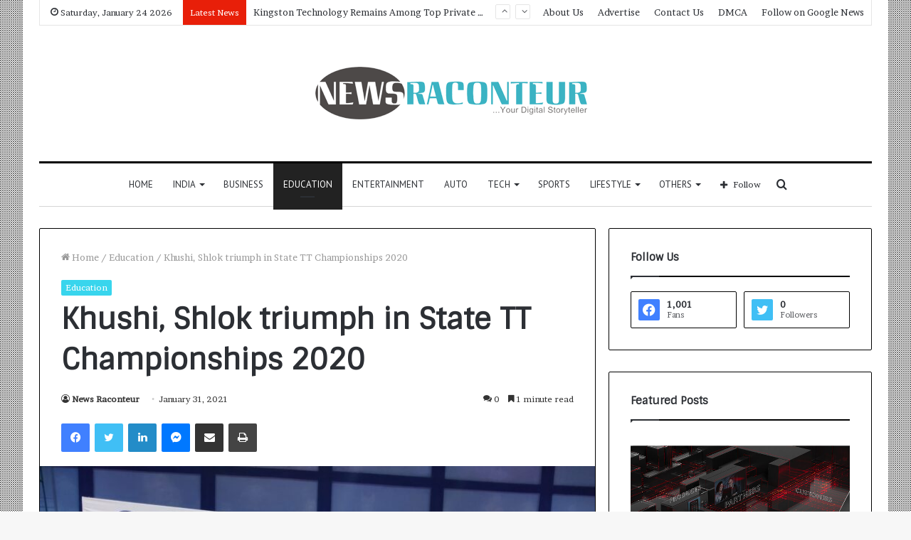

--- FILE ---
content_type: text/html; charset=UTF-8
request_url: https://newsraconteur.com/khushi-shlok-triumph-in-state-tt-championships-2020/
body_size: 29544
content:
<!DOCTYPE html>
<html lang="en-US" class="" data-skin="light">
<head>
	<meta charset="UTF-8" />
	<link rel="profile" href="https://gmpg.org/xfn/11" />
	
<meta http-equiv='x-dns-prefetch-control' content='on'>
<link rel='dns-prefetch' href='//cdnjs.cloudflare.com' />
<link rel='dns-prefetch' href='//ajax.googleapis.com' />
<link rel='dns-prefetch' href='//fonts.googleapis.com' />
<link rel='dns-prefetch' href='//fonts.gstatic.com' />
<link rel='dns-prefetch' href='//s.gravatar.com' />
<link rel='dns-prefetch' href='//www.google-analytics.com' />
<link rel='preload' as='image' href='https://newsraconteur.com/wp-content/uploads/2021/07/cropped-cropped-small.png' type='image/png'>
<link rel='preload' as='font' href='https://newsraconteur.com/wp-content/themes/jannah/assets/fonts/tielabs-fonticon/tielabs-fonticon.woff' type='font/woff' crossorigin='anonymous' />
<link rel='preload' as='font' href='https://newsraconteur.com/wp-content/themes/jannah/assets/fonts/fontawesome/fa-solid-900.woff2' type='font/woff2' crossorigin='anonymous' />
<link rel='preload' as='font' href='https://newsraconteur.com/wp-content/themes/jannah/assets/fonts/fontawesome/fa-brands-400.woff2' type='font/woff2' crossorigin='anonymous' />
<link rel='preload' as='font' href='https://newsraconteur.com/wp-content/themes/jannah/assets/fonts/fontawesome/fa-regular-400.woff2' type='font/woff2' crossorigin='anonymous' />
<link rel='preload' as='script' href='https://ajax.googleapis.com/ajax/libs/webfont/1/webfont.js'>
<meta name='robots' content='index, follow, max-image-preview:large, max-snippet:-1, max-video-preview:-1' />

	<!-- This site is optimized with the Yoast SEO plugin v26.6 - https://yoast.com/wordpress/plugins/seo/ -->
	<title>Khushi, Shlok triumph in State TT Championships 2020 - News Raconteur</title>
	<link rel="canonical" href="https://newsraconteur.com/khushi-shlok-triumph-in-state-tt-championships-2020/" />
	<meta property="og:locale" content="en_US" />
	<meta property="og:type" content="article" />
	<meta property="og:title" content="Khushi, Shlok triumph in State TT Championships 2020 - News Raconteur" />
	<meta property="og:description" content="GANDHIDHAM: Khushi Jadav of Bhavnagar and Surat&#8217;s Shlok Bajaj were crowned Sub Junior Girls and Boys Champions at the Stiga Cosco Gujarat State Table Tennis Championships 2020 at Gandhidham.The Second day, the State Championships 2020 organised by Gujarat State Table Tennis Association with support of Kachchh District Table Tennis Association, was filled with some surprising &hellip;" />
	<meta property="og:url" content="https://newsraconteur.com/khushi-shlok-triumph-in-state-tt-championships-2020/" />
	<meta property="og:site_name" content="News Raconteur" />
	<meta property="article:published_time" content="2021-01-31T15:46:48+00:00" />
	<meta property="og:image" content="https://i0.wp.com/newsraconteur.com/wp-content/uploads/2021/01/IMG_20210130_215225_copy_1600x1200_1-1.jpg?fit=1600%2C1200&ssl=1" />
	<meta property="og:image:width" content="1600" />
	<meta property="og:image:height" content="1200" />
	<meta property="og:image:type" content="image/jpeg" />
	<meta name="author" content="News Raconteur" />
	<meta name="twitter:card" content="summary_large_image" />
	<meta name="twitter:label1" content="Written by" />
	<meta name="twitter:data1" content="News Raconteur" />
	<meta name="twitter:label2" content="Est. reading time" />
	<meta name="twitter:data2" content="2 minutes" />
	<script type="application/ld+json" class="yoast-schema-graph">{"@context":"https://schema.org","@graph":[{"@type":"WebPage","@id":"https://newsraconteur.com/khushi-shlok-triumph-in-state-tt-championships-2020/","url":"https://newsraconteur.com/khushi-shlok-triumph-in-state-tt-championships-2020/","name":"Khushi, Shlok triumph in State TT Championships 2020 - News Raconteur","isPartOf":{"@id":"https://newsraconteur.com/#website"},"primaryImageOfPage":{"@id":"https://newsraconteur.com/khushi-shlok-triumph-in-state-tt-championships-2020/#primaryimage"},"image":{"@id":"https://newsraconteur.com/khushi-shlok-triumph-in-state-tt-championships-2020/#primaryimage"},"thumbnailUrl":"https://newsraconteur.com/wp-content/uploads/2021/01/IMG_20210130_215225_copy_1600x1200_1-1.jpg","datePublished":"2021-01-31T15:46:48+00:00","author":{"@id":"https://newsraconteur.com/#/schema/person/63295a5f4b08598942911e5584a228c8"},"breadcrumb":{"@id":"https://newsraconteur.com/khushi-shlok-triumph-in-state-tt-championships-2020/#breadcrumb"},"inLanguage":"en-US","potentialAction":[{"@type":"ReadAction","target":["https://newsraconteur.com/khushi-shlok-triumph-in-state-tt-championships-2020/"]}]},{"@type":"ImageObject","inLanguage":"en-US","@id":"https://newsraconteur.com/khushi-shlok-triumph-in-state-tt-championships-2020/#primaryimage","url":"https://newsraconteur.com/wp-content/uploads/2021/01/IMG_20210130_215225_copy_1600x1200_1-1.jpg","contentUrl":"https://newsraconteur.com/wp-content/uploads/2021/01/IMG_20210130_215225_copy_1600x1200_1-1.jpg","width":1600,"height":1200},{"@type":"BreadcrumbList","@id":"https://newsraconteur.com/khushi-shlok-triumph-in-state-tt-championships-2020/#breadcrumb","itemListElement":[{"@type":"ListItem","position":1,"name":"Home","item":"https://newsraconteur.com/"},{"@type":"ListItem","position":2,"name":"Khushi, Shlok triumph in State TT Championships 2020"}]},{"@type":"WebSite","@id":"https://newsraconteur.com/#website","url":"https://newsraconteur.com/","name":"News Raconteur","description":"","potentialAction":[{"@type":"SearchAction","target":{"@type":"EntryPoint","urlTemplate":"https://newsraconteur.com/?s={search_term_string}"},"query-input":{"@type":"PropertyValueSpecification","valueRequired":true,"valueName":"search_term_string"}}],"inLanguage":"en-US"},{"@type":"Person","@id":"https://newsraconteur.com/#/schema/person/63295a5f4b08598942911e5584a228c8","name":"News Raconteur","image":{"@type":"ImageObject","inLanguage":"en-US","@id":"https://newsraconteur.com/#/schema/person/image/","url":"https://secure.gravatar.com/avatar/9c868732af6472d919fc916fac46b1ac02169c60b5a7d0aa684d9118b02925d5?s=96&d=mm&r=g","contentUrl":"https://secure.gravatar.com/avatar/9c868732af6472d919fc916fac46b1ac02169c60b5a7d0aa684d9118b02925d5?s=96&d=mm&r=g","caption":"News Raconteur"},"sameAs":["http://newsraconteur.com"],"url":"https://newsraconteur.com/author/newsraconteur/"}]}</script>
	<!-- / Yoast SEO plugin. -->


<link rel='dns-prefetch' href='//www.googletagmanager.com' />
<link rel="alternate" type="application/rss+xml" title="News Raconteur &raquo; Feed" href="https://newsraconteur.com/feed/" />
<link rel="alternate" type="application/rss+xml" title="News Raconteur &raquo; Comments Feed" href="https://newsraconteur.com/comments/feed/" />
<link rel="alternate" type="application/rss+xml" title="News Raconteur &raquo; Khushi, Shlok triumph in State TT Championships 2020 Comments Feed" href="https://newsraconteur.com/khushi-shlok-triumph-in-state-tt-championships-2020/feed/" />
<link rel="alternate" title="oEmbed (JSON)" type="application/json+oembed" href="https://newsraconteur.com/wp-json/oembed/1.0/embed?url=https%3A%2F%2Fnewsraconteur.com%2Fkhushi-shlok-triumph-in-state-tt-championships-2020%2F" />
<link rel="alternate" title="oEmbed (XML)" type="text/xml+oembed" href="https://newsraconteur.com/wp-json/oembed/1.0/embed?url=https%3A%2F%2Fnewsraconteur.com%2Fkhushi-shlok-triumph-in-state-tt-championships-2020%2F&#038;format=xml" />
<style id='wp-img-auto-sizes-contain-inline-css' type='text/css'>
img:is([sizes=auto i],[sizes^="auto," i]){contain-intrinsic-size:3000px 1500px}
/*# sourceURL=wp-img-auto-sizes-contain-inline-css */
</style>

<link rel='stylesheet' id='latest-posts-block-fontawesome-front-css' href='https://newsraconteur.com/wp-content/plugins/latest-posts-block-lite/src/assets/fontawesome/css/all.css?ver=1765970211' type='text/css' media='all' />
<link rel='stylesheet' id='latest-posts-block-frontend-block-style-css-css' href='https://newsraconteur.com/wp-content/plugins/latest-posts-block-lite/dist/blocks.style.build.css?ver=6.9' type='text/css' media='all' />
<link rel='stylesheet' id='magic-content-box-blocks-fontawesome-front-css' href='https://newsraconteur.com/wp-content/plugins/magic-content-box-lite/src/assets/fontawesome/css/all.css?ver=1765970214' type='text/css' media='all' />
<link rel='stylesheet' id='magic-content-box-frontend-block-style-css-css' href='https://newsraconteur.com/wp-content/plugins/magic-content-box-lite/dist/blocks.style.build.css?ver=6.9' type='text/css' media='all' />
<style id='wp-emoji-styles-inline-css' type='text/css'>

	img.wp-smiley, img.emoji {
		display: inline !important;
		border: none !important;
		box-shadow: none !important;
		height: 1em !important;
		width: 1em !important;
		margin: 0 0.07em !important;
		vertical-align: -0.1em !important;
		background: none !important;
		padding: 0 !important;
	}
/*# sourceURL=wp-emoji-styles-inline-css */
</style>
<link rel='stylesheet' id='wp-block-library-css' href='https://newsraconteur.com/wp-includes/css/dist/block-library/style.min.css?ver=6.9' type='text/css' media='all' />
<style id='global-styles-inline-css' type='text/css'>
:root{--wp--preset--aspect-ratio--square: 1;--wp--preset--aspect-ratio--4-3: 4/3;--wp--preset--aspect-ratio--3-4: 3/4;--wp--preset--aspect-ratio--3-2: 3/2;--wp--preset--aspect-ratio--2-3: 2/3;--wp--preset--aspect-ratio--16-9: 16/9;--wp--preset--aspect-ratio--9-16: 9/16;--wp--preset--color--black: #000000;--wp--preset--color--cyan-bluish-gray: #abb8c3;--wp--preset--color--white: #ffffff;--wp--preset--color--pale-pink: #f78da7;--wp--preset--color--vivid-red: #cf2e2e;--wp--preset--color--luminous-vivid-orange: #ff6900;--wp--preset--color--luminous-vivid-amber: #fcb900;--wp--preset--color--light-green-cyan: #7bdcb5;--wp--preset--color--vivid-green-cyan: #00d084;--wp--preset--color--pale-cyan-blue: #8ed1fc;--wp--preset--color--vivid-cyan-blue: #0693e3;--wp--preset--color--vivid-purple: #9b51e0;--wp--preset--gradient--vivid-cyan-blue-to-vivid-purple: linear-gradient(135deg,rgb(6,147,227) 0%,rgb(155,81,224) 100%);--wp--preset--gradient--light-green-cyan-to-vivid-green-cyan: linear-gradient(135deg,rgb(122,220,180) 0%,rgb(0,208,130) 100%);--wp--preset--gradient--luminous-vivid-amber-to-luminous-vivid-orange: linear-gradient(135deg,rgb(252,185,0) 0%,rgb(255,105,0) 100%);--wp--preset--gradient--luminous-vivid-orange-to-vivid-red: linear-gradient(135deg,rgb(255,105,0) 0%,rgb(207,46,46) 100%);--wp--preset--gradient--very-light-gray-to-cyan-bluish-gray: linear-gradient(135deg,rgb(238,238,238) 0%,rgb(169,184,195) 100%);--wp--preset--gradient--cool-to-warm-spectrum: linear-gradient(135deg,rgb(74,234,220) 0%,rgb(151,120,209) 20%,rgb(207,42,186) 40%,rgb(238,44,130) 60%,rgb(251,105,98) 80%,rgb(254,248,76) 100%);--wp--preset--gradient--blush-light-purple: linear-gradient(135deg,rgb(255,206,236) 0%,rgb(152,150,240) 100%);--wp--preset--gradient--blush-bordeaux: linear-gradient(135deg,rgb(254,205,165) 0%,rgb(254,45,45) 50%,rgb(107,0,62) 100%);--wp--preset--gradient--luminous-dusk: linear-gradient(135deg,rgb(255,203,112) 0%,rgb(199,81,192) 50%,rgb(65,88,208) 100%);--wp--preset--gradient--pale-ocean: linear-gradient(135deg,rgb(255,245,203) 0%,rgb(182,227,212) 50%,rgb(51,167,181) 100%);--wp--preset--gradient--electric-grass: linear-gradient(135deg,rgb(202,248,128) 0%,rgb(113,206,126) 100%);--wp--preset--gradient--midnight: linear-gradient(135deg,rgb(2,3,129) 0%,rgb(40,116,252) 100%);--wp--preset--font-size--small: 13px;--wp--preset--font-size--medium: 20px;--wp--preset--font-size--large: 36px;--wp--preset--font-size--x-large: 42px;--wp--preset--spacing--20: 0.44rem;--wp--preset--spacing--30: 0.67rem;--wp--preset--spacing--40: 1rem;--wp--preset--spacing--50: 1.5rem;--wp--preset--spacing--60: 2.25rem;--wp--preset--spacing--70: 3.38rem;--wp--preset--spacing--80: 5.06rem;--wp--preset--shadow--natural: 6px 6px 9px rgba(0, 0, 0, 0.2);--wp--preset--shadow--deep: 12px 12px 50px rgba(0, 0, 0, 0.4);--wp--preset--shadow--sharp: 6px 6px 0px rgba(0, 0, 0, 0.2);--wp--preset--shadow--outlined: 6px 6px 0px -3px rgb(255, 255, 255), 6px 6px rgb(0, 0, 0);--wp--preset--shadow--crisp: 6px 6px 0px rgb(0, 0, 0);}:where(.is-layout-flex){gap: 0.5em;}:where(.is-layout-grid){gap: 0.5em;}body .is-layout-flex{display: flex;}.is-layout-flex{flex-wrap: wrap;align-items: center;}.is-layout-flex > :is(*, div){margin: 0;}body .is-layout-grid{display: grid;}.is-layout-grid > :is(*, div){margin: 0;}:where(.wp-block-columns.is-layout-flex){gap: 2em;}:where(.wp-block-columns.is-layout-grid){gap: 2em;}:where(.wp-block-post-template.is-layout-flex){gap: 1.25em;}:where(.wp-block-post-template.is-layout-grid){gap: 1.25em;}.has-black-color{color: var(--wp--preset--color--black) !important;}.has-cyan-bluish-gray-color{color: var(--wp--preset--color--cyan-bluish-gray) !important;}.has-white-color{color: var(--wp--preset--color--white) !important;}.has-pale-pink-color{color: var(--wp--preset--color--pale-pink) !important;}.has-vivid-red-color{color: var(--wp--preset--color--vivid-red) !important;}.has-luminous-vivid-orange-color{color: var(--wp--preset--color--luminous-vivid-orange) !important;}.has-luminous-vivid-amber-color{color: var(--wp--preset--color--luminous-vivid-amber) !important;}.has-light-green-cyan-color{color: var(--wp--preset--color--light-green-cyan) !important;}.has-vivid-green-cyan-color{color: var(--wp--preset--color--vivid-green-cyan) !important;}.has-pale-cyan-blue-color{color: var(--wp--preset--color--pale-cyan-blue) !important;}.has-vivid-cyan-blue-color{color: var(--wp--preset--color--vivid-cyan-blue) !important;}.has-vivid-purple-color{color: var(--wp--preset--color--vivid-purple) !important;}.has-black-background-color{background-color: var(--wp--preset--color--black) !important;}.has-cyan-bluish-gray-background-color{background-color: var(--wp--preset--color--cyan-bluish-gray) !important;}.has-white-background-color{background-color: var(--wp--preset--color--white) !important;}.has-pale-pink-background-color{background-color: var(--wp--preset--color--pale-pink) !important;}.has-vivid-red-background-color{background-color: var(--wp--preset--color--vivid-red) !important;}.has-luminous-vivid-orange-background-color{background-color: var(--wp--preset--color--luminous-vivid-orange) !important;}.has-luminous-vivid-amber-background-color{background-color: var(--wp--preset--color--luminous-vivid-amber) !important;}.has-light-green-cyan-background-color{background-color: var(--wp--preset--color--light-green-cyan) !important;}.has-vivid-green-cyan-background-color{background-color: var(--wp--preset--color--vivid-green-cyan) !important;}.has-pale-cyan-blue-background-color{background-color: var(--wp--preset--color--pale-cyan-blue) !important;}.has-vivid-cyan-blue-background-color{background-color: var(--wp--preset--color--vivid-cyan-blue) !important;}.has-vivid-purple-background-color{background-color: var(--wp--preset--color--vivid-purple) !important;}.has-black-border-color{border-color: var(--wp--preset--color--black) !important;}.has-cyan-bluish-gray-border-color{border-color: var(--wp--preset--color--cyan-bluish-gray) !important;}.has-white-border-color{border-color: var(--wp--preset--color--white) !important;}.has-pale-pink-border-color{border-color: var(--wp--preset--color--pale-pink) !important;}.has-vivid-red-border-color{border-color: var(--wp--preset--color--vivid-red) !important;}.has-luminous-vivid-orange-border-color{border-color: var(--wp--preset--color--luminous-vivid-orange) !important;}.has-luminous-vivid-amber-border-color{border-color: var(--wp--preset--color--luminous-vivid-amber) !important;}.has-light-green-cyan-border-color{border-color: var(--wp--preset--color--light-green-cyan) !important;}.has-vivid-green-cyan-border-color{border-color: var(--wp--preset--color--vivid-green-cyan) !important;}.has-pale-cyan-blue-border-color{border-color: var(--wp--preset--color--pale-cyan-blue) !important;}.has-vivid-cyan-blue-border-color{border-color: var(--wp--preset--color--vivid-cyan-blue) !important;}.has-vivid-purple-border-color{border-color: var(--wp--preset--color--vivid-purple) !important;}.has-vivid-cyan-blue-to-vivid-purple-gradient-background{background: var(--wp--preset--gradient--vivid-cyan-blue-to-vivid-purple) !important;}.has-light-green-cyan-to-vivid-green-cyan-gradient-background{background: var(--wp--preset--gradient--light-green-cyan-to-vivid-green-cyan) !important;}.has-luminous-vivid-amber-to-luminous-vivid-orange-gradient-background{background: var(--wp--preset--gradient--luminous-vivid-amber-to-luminous-vivid-orange) !important;}.has-luminous-vivid-orange-to-vivid-red-gradient-background{background: var(--wp--preset--gradient--luminous-vivid-orange-to-vivid-red) !important;}.has-very-light-gray-to-cyan-bluish-gray-gradient-background{background: var(--wp--preset--gradient--very-light-gray-to-cyan-bluish-gray) !important;}.has-cool-to-warm-spectrum-gradient-background{background: var(--wp--preset--gradient--cool-to-warm-spectrum) !important;}.has-blush-light-purple-gradient-background{background: var(--wp--preset--gradient--blush-light-purple) !important;}.has-blush-bordeaux-gradient-background{background: var(--wp--preset--gradient--blush-bordeaux) !important;}.has-luminous-dusk-gradient-background{background: var(--wp--preset--gradient--luminous-dusk) !important;}.has-pale-ocean-gradient-background{background: var(--wp--preset--gradient--pale-ocean) !important;}.has-electric-grass-gradient-background{background: var(--wp--preset--gradient--electric-grass) !important;}.has-midnight-gradient-background{background: var(--wp--preset--gradient--midnight) !important;}.has-small-font-size{font-size: var(--wp--preset--font-size--small) !important;}.has-medium-font-size{font-size: var(--wp--preset--font-size--medium) !important;}.has-large-font-size{font-size: var(--wp--preset--font-size--large) !important;}.has-x-large-font-size{font-size: var(--wp--preset--font-size--x-large) !important;}
/*# sourceURL=global-styles-inline-css */
</style>

<link rel='stylesheet' id='blockspare-frontend-block-style-css-css' href='https://newsraconteur.com/wp-content/plugins/blockspare/dist/style-blocks.css?ver=6.9' type='text/css' media='all' />
<link rel='stylesheet' id='blockspare-frontend-banner-style-css-css' href='https://newsraconteur.com/wp-content/plugins/blockspare/dist/style-banner_group.css?ver=6.9' type='text/css' media='all' />
<link rel='stylesheet' id='fontawesome-css' href='https://newsraconteur.com/wp-content/plugins/blockspare/assets/fontawesome/css/all.css?ver=6.9' type='text/css' media='all' />
<link rel='stylesheet' id='slick-css' href='https://newsraconteur.com/wp-content/plugins/blockspare/assets/slick/css/slick.css?ver=6.9' type='text/css' media='all' />
<style id='classic-theme-styles-inline-css' type='text/css'>
/*! This file is auto-generated */
.wp-block-button__link{color:#fff;background-color:#32373c;border-radius:9999px;box-shadow:none;text-decoration:none;padding:calc(.667em + 2px) calc(1.333em + 2px);font-size:1.125em}.wp-block-file__button{background:#32373c;color:#fff;text-decoration:none}
/*# sourceURL=/wp-includes/css/classic-themes.min.css */
</style>
<link rel='stylesheet' id='contact-form-7-css' href='https://newsraconteur.com/wp-content/plugins/contact-form-7/includes/css/styles.css?ver=6.1.4' type='text/css' media='all' />
<link rel='stylesheet' id='taqyeem-buttons-style-css' href='https://newsraconteur.com/wp-content/plugins/taqyeem-buttons/assets/style.css?ver=6.9' type='text/css' media='all' />
<link rel='stylesheet' id='tie-css-base-css' href='https://newsraconteur.com/wp-content/themes/jannah/assets/css/base.min.css?ver=5.4.0' type='text/css' media='all' />
<link rel='stylesheet' id='tie-css-styles-css' href='https://newsraconteur.com/wp-content/themes/jannah/assets/css/style.min.css?ver=5.4.0' type='text/css' media='all' />
<link rel='stylesheet' id='tie-css-widgets-css' href='https://newsraconteur.com/wp-content/themes/jannah/assets/css/widgets.min.css?ver=5.4.0' type='text/css' media='all' />
<link rel='stylesheet' id='tie-css-helpers-css' href='https://newsraconteur.com/wp-content/themes/jannah/assets/css/helpers.min.css?ver=5.4.0' type='text/css' media='all' />
<link rel='stylesheet' id='tie-fontawesome5-css' href='https://newsraconteur.com/wp-content/themes/jannah/assets/css/fontawesome.css?ver=5.4.0' type='text/css' media='all' />
<link rel='stylesheet' id='tie-css-ilightbox-css' href='https://newsraconteur.com/wp-content/themes/jannah/assets/ilightbox/dark-skin/skin.css?ver=5.4.0' type='text/css' media='all' />
<link rel='stylesheet' id='tie-css-shortcodes-css' href='https://newsraconteur.com/wp-content/themes/jannah/assets/css/plugins/shortcodes.min.css?ver=5.4.0' type='text/css' media='all' />
<link rel='stylesheet' id='tie-css-single-css' href='https://newsraconteur.com/wp-content/themes/jannah/assets/css/single.min.css?ver=5.4.0' type='text/css' media='all' />
<link rel='stylesheet' id='tie-css-print-css' href='https://newsraconteur.com/wp-content/themes/jannah/assets/css/print.css?ver=5.4.0' type='text/css' media='print' />
<link rel='stylesheet' id='taqyeem-styles-css' href='https://newsraconteur.com/wp-content/themes/jannah/assets/css/plugins/taqyeem.min.css?ver=5.4.0' type='text/css' media='all' />
<style id='taqyeem-styles-inline-css' type='text/css'>
.wf-active body{font-family: 'Brawler';}.wf-active .logo-text,.wf-active h1,.wf-active h2,.wf-active h3,.wf-active h4,.wf-active h5,.wf-active h6,.wf-active .the-subtitle{font-family: 'Sintony';}.wf-active #main-nav .main-menu > ul > li > a{font-family: 'PT Sans';}#main-nav .main-menu > ul > li > a{font-weight: 400;text-transform: uppercase;}.background-overlay {background-image: url(https://newsraconteur.com/wp-content/themes/jannah/assets/images/bg-dots.png);}.brand-title,a:hover,.tie-popup-search-submit,#logo.text-logo a,.theme-header nav .components #search-submit:hover,.theme-header .header-nav .components > li:hover > a,.theme-header .header-nav .components li a:hover,.main-menu ul.cats-vertical li a.is-active,.main-menu ul.cats-vertical li a:hover,.main-nav li.mega-menu .post-meta a:hover,.main-nav li.mega-menu .post-box-title a:hover,.search-in-main-nav.autocomplete-suggestions a:hover,#main-nav .menu ul:not(.cats-horizontal) li:hover > a,#main-nav .menu ul li.current-menu-item:not(.mega-link-column) > a,.top-nav .menu li:hover > a,.top-nav .menu > .tie-current-menu > a,.search-in-top-nav.autocomplete-suggestions .post-title a:hover,div.mag-box .mag-box-options .mag-box-filter-links a.active,.mag-box-filter-links .flexMenu-viewMore:hover > a,.stars-rating-active,body .tabs.tabs .active > a,.video-play-icon,.spinner-circle:after,#go-to-content:hover,.comment-list .comment-author .fn,.commentlist .comment-author .fn,blockquote::before,blockquote cite,blockquote.quote-simple p,.multiple-post-pages a:hover,#story-index li .is-current,.latest-tweets-widget .twitter-icon-wrap span,.wide-slider-nav-wrapper .slide,.wide-next-prev-slider-wrapper .tie-slider-nav li:hover span,.review-final-score h3,#mobile-menu-icon:hover .menu-text,body .entry a,.dark-skin body .entry a,.entry .post-bottom-meta a:hover,.comment-list .comment-content a,q a,blockquote a,.widget.tie-weather-widget .icon-basecloud-bg:after,.site-footer a:hover,.site-footer .stars-rating-active,.site-footer .twitter-icon-wrap span,.site-info a:hover{color: #38d5ed;}#instagram-link a:hover{color: #38d5ed !important;border-color: #38d5ed !important;}#theme-header #main-nav .spinner-circle:after{color: #222222;}[type='submit'],.button,.generic-button a,.generic-button button,.theme-header .header-nav .comp-sub-menu a.button.guest-btn:hover,.theme-header .header-nav .comp-sub-menu a.checkout-button,nav.main-nav .menu > li.tie-current-menu > a,nav.main-nav .menu > li:hover > a,.main-menu .mega-links-head:after,.main-nav .mega-menu.mega-cat .cats-horizontal li a.is-active,#mobile-menu-icon:hover .nav-icon,#mobile-menu-icon:hover .nav-icon:before,#mobile-menu-icon:hover .nav-icon:after,.search-in-main-nav.autocomplete-suggestions a.button,.search-in-top-nav.autocomplete-suggestions a.button,.spinner > div,.post-cat,.pages-numbers li.current span,.multiple-post-pages > span,#tie-wrapper .mejs-container .mejs-controls,.mag-box-filter-links a:hover,.slider-arrow-nav a:not(.pagination-disabled):hover,.comment-list .reply a:hover,.commentlist .reply a:hover,#reading-position-indicator,#story-index-icon,.videos-block .playlist-title,.review-percentage .review-item span span,.tie-slick-dots li.slick-active button,.tie-slick-dots li button:hover,.digital-rating-static,.timeline-widget li a:hover .date:before,#wp-calendar #today,.posts-list-counter li.widget-post-list:before,.cat-counter a + span,.tie-slider-nav li span:hover,.fullwidth-area .widget_tag_cloud .tagcloud a:hover,.magazine2:not(.block-head-4) .dark-widgetized-area ul.tabs a:hover,.magazine2:not(.block-head-4) .dark-widgetized-area ul.tabs .active a,.magazine1 .dark-widgetized-area ul.tabs a:hover,.magazine1 .dark-widgetized-area ul.tabs .active a,.block-head-4.magazine2 .dark-widgetized-area .tabs.tabs .active a,.block-head-4.magazine2 .dark-widgetized-area .tabs > .active a:before,.block-head-4.magazine2 .dark-widgetized-area .tabs > .active a:after,.demo_store,.demo #logo:after,.demo #sticky-logo:after,.widget.tie-weather-widget,span.video-close-btn:hover,#go-to-top,.latest-tweets-widget .slider-links .button:not(:hover){background-color: #38d5ed;color: #FFFFFF;}.tie-weather-widget .widget-title .the-subtitle,.block-head-4.magazine2 #footer .tabs .active a:hover{color: #FFFFFF;}pre,code,.pages-numbers li.current span,.theme-header .header-nav .comp-sub-menu a.button.guest-btn:hover,.multiple-post-pages > span,.post-content-slideshow .tie-slider-nav li span:hover,#tie-body .tie-slider-nav li > span:hover,.slider-arrow-nav a:not(.pagination-disabled):hover,.main-nav .mega-menu.mega-cat .cats-horizontal li a.is-active,.main-nav .mega-menu.mega-cat .cats-horizontal li a:hover,.main-menu .menu > li > .menu-sub-content{border-color: #38d5ed;}.main-menu .menu > li.tie-current-menu{border-bottom-color: #38d5ed;}.top-nav .menu li.tie-current-menu > a:before,.top-nav .menu li.menu-item-has-children:hover > a:before{border-top-color: #38d5ed;}.main-nav .main-menu .menu > li.tie-current-menu > a:before,.main-nav .main-menu .menu > li:hover > a:before{border-top-color: #FFFFFF;}header.main-nav-light .main-nav .menu-item-has-children li:hover > a:before,header.main-nav-light .main-nav .mega-menu li:hover > a:before{border-left-color: #38d5ed;}.rtl header.main-nav-light .main-nav .menu-item-has-children li:hover > a:before,.rtl header.main-nav-light .main-nav .mega-menu li:hover > a:before{border-right-color: #38d5ed;border-left-color: transparent;}.top-nav ul.menu li .menu-item-has-children:hover > a:before{border-top-color: transparent;border-left-color: #38d5ed;}.rtl .top-nav ul.menu li .menu-item-has-children:hover > a:before{border-left-color: transparent;border-right-color: #38d5ed;}::-moz-selection{background-color: #38d5ed;color: #FFFFFF;}::selection{background-color: #38d5ed;color: #FFFFFF;}circle.circle_bar{stroke: #38d5ed;}#reading-position-indicator{box-shadow: 0 0 10px rgba( 56,213,237,0.7);}#logo.text-logo a:hover,body .entry a:hover,.dark-skin body .entry a:hover,.comment-list .comment-content a:hover,.block-head-4.magazine2 .site-footer .tabs li a:hover,q a:hover,blockquote a:hover{color: #06a3bb;}.button:hover,input[type='submit']:hover,.generic-button a:hover,.generic-button button:hover,a.post-cat:hover,.site-footer .button:hover,.site-footer [type='submit']:hover,.search-in-main-nav.autocomplete-suggestions a.button:hover,.search-in-top-nav.autocomplete-suggestions a.button:hover,.theme-header .header-nav .comp-sub-menu a.checkout-button:hover{background-color: #06a3bb;color: #FFFFFF;}.theme-header .header-nav .comp-sub-menu a.checkout-button:not(:hover),body .entry a.button{color: #FFFFFF;}#story-index.is-compact .story-index-content{background-color: #38d5ed;}#story-index.is-compact .story-index-content a,#story-index.is-compact .story-index-content .is-current{color: #FFFFFF;}#tie-body .mag-box-title h3 a,#tie-body .block-more-button{color: #38d5ed;}#tie-body .mag-box-title h3 a:hover,#tie-body .block-more-button:hover{color: #06a3bb;}#tie-body .mag-box-title{color: #38d5ed;}#tie-body .mag-box-title:before{border-top-color: #38d5ed;}#tie-body .mag-box-title:after,#tie-body #footer .widget-title:after{background-color: #38d5ed;}.brand-title,a:hover,.tie-popup-search-submit,#logo.text-logo a,.theme-header nav .components #search-submit:hover,.theme-header .header-nav .components > li:hover > a,.theme-header .header-nav .components li a:hover,.main-menu ul.cats-vertical li a.is-active,.main-menu ul.cats-vertical li a:hover,.main-nav li.mega-menu .post-meta a:hover,.main-nav li.mega-menu .post-box-title a:hover,.search-in-main-nav.autocomplete-suggestions a:hover,#main-nav .menu ul:not(.cats-horizontal) li:hover > a,#main-nav .menu ul li.current-menu-item:not(.mega-link-column) > a,.top-nav .menu li:hover > a,.top-nav .menu > .tie-current-menu > a,.search-in-top-nav.autocomplete-suggestions .post-title a:hover,div.mag-box .mag-box-options .mag-box-filter-links a.active,.mag-box-filter-links .flexMenu-viewMore:hover > a,.stars-rating-active,body .tabs.tabs .active > a,.video-play-icon,.spinner-circle:after,#go-to-content:hover,.comment-list .comment-author .fn,.commentlist .comment-author .fn,blockquote::before,blockquote cite,blockquote.quote-simple p,.multiple-post-pages a:hover,#story-index li .is-current,.latest-tweets-widget .twitter-icon-wrap span,.wide-slider-nav-wrapper .slide,.wide-next-prev-slider-wrapper .tie-slider-nav li:hover span,.review-final-score h3,#mobile-menu-icon:hover .menu-text,body .entry a,.dark-skin body .entry a,.entry .post-bottom-meta a:hover,.comment-list .comment-content a,q a,blockquote a,.widget.tie-weather-widget .icon-basecloud-bg:after,.site-footer a:hover,.site-footer .stars-rating-active,.site-footer .twitter-icon-wrap span,.site-info a:hover{color: #38d5ed;}#instagram-link a:hover{color: #38d5ed !important;border-color: #38d5ed !important;}#theme-header #main-nav .spinner-circle:after{color: #222222;}[type='submit'],.button,.generic-button a,.generic-button button,.theme-header .header-nav .comp-sub-menu a.button.guest-btn:hover,.theme-header .header-nav .comp-sub-menu a.checkout-button,nav.main-nav .menu > li.tie-current-menu > a,nav.main-nav .menu > li:hover > a,.main-menu .mega-links-head:after,.main-nav .mega-menu.mega-cat .cats-horizontal li a.is-active,#mobile-menu-icon:hover .nav-icon,#mobile-menu-icon:hover .nav-icon:before,#mobile-menu-icon:hover .nav-icon:after,.search-in-main-nav.autocomplete-suggestions a.button,.search-in-top-nav.autocomplete-suggestions a.button,.spinner > div,.post-cat,.pages-numbers li.current span,.multiple-post-pages > span,#tie-wrapper .mejs-container .mejs-controls,.mag-box-filter-links a:hover,.slider-arrow-nav a:not(.pagination-disabled):hover,.comment-list .reply a:hover,.commentlist .reply a:hover,#reading-position-indicator,#story-index-icon,.videos-block .playlist-title,.review-percentage .review-item span span,.tie-slick-dots li.slick-active button,.tie-slick-dots li button:hover,.digital-rating-static,.timeline-widget li a:hover .date:before,#wp-calendar #today,.posts-list-counter li.widget-post-list:before,.cat-counter a + span,.tie-slider-nav li span:hover,.fullwidth-area .widget_tag_cloud .tagcloud a:hover,.magazine2:not(.block-head-4) .dark-widgetized-area ul.tabs a:hover,.magazine2:not(.block-head-4) .dark-widgetized-area ul.tabs .active a,.magazine1 .dark-widgetized-area ul.tabs a:hover,.magazine1 .dark-widgetized-area ul.tabs .active a,.block-head-4.magazine2 .dark-widgetized-area .tabs.tabs .active a,.block-head-4.magazine2 .dark-widgetized-area .tabs > .active a:before,.block-head-4.magazine2 .dark-widgetized-area .tabs > .active a:after,.demo_store,.demo #logo:after,.demo #sticky-logo:after,.widget.tie-weather-widget,span.video-close-btn:hover,#go-to-top,.latest-tweets-widget .slider-links .button:not(:hover){background-color: #38d5ed;color: #FFFFFF;}.tie-weather-widget .widget-title .the-subtitle,.block-head-4.magazine2 #footer .tabs .active a:hover{color: #FFFFFF;}pre,code,.pages-numbers li.current span,.theme-header .header-nav .comp-sub-menu a.button.guest-btn:hover,.multiple-post-pages > span,.post-content-slideshow .tie-slider-nav li span:hover,#tie-body .tie-slider-nav li > span:hover,.slider-arrow-nav a:not(.pagination-disabled):hover,.main-nav .mega-menu.mega-cat .cats-horizontal li a.is-active,.main-nav .mega-menu.mega-cat .cats-horizontal li a:hover,.main-menu .menu > li > .menu-sub-content{border-color: #38d5ed;}.main-menu .menu > li.tie-current-menu{border-bottom-color: #38d5ed;}.top-nav .menu li.tie-current-menu > a:before,.top-nav .menu li.menu-item-has-children:hover > a:before{border-top-color: #38d5ed;}.main-nav .main-menu .menu > li.tie-current-menu > a:before,.main-nav .main-menu .menu > li:hover > a:before{border-top-color: #FFFFFF;}header.main-nav-light .main-nav .menu-item-has-children li:hover > a:before,header.main-nav-light .main-nav .mega-menu li:hover > a:before{border-left-color: #38d5ed;}.rtl header.main-nav-light .main-nav .menu-item-has-children li:hover > a:before,.rtl header.main-nav-light .main-nav .mega-menu li:hover > a:before{border-right-color: #38d5ed;border-left-color: transparent;}.top-nav ul.menu li .menu-item-has-children:hover > a:before{border-top-color: transparent;border-left-color: #38d5ed;}.rtl .top-nav ul.menu li .menu-item-has-children:hover > a:before{border-left-color: transparent;border-right-color: #38d5ed;}::-moz-selection{background-color: #38d5ed;color: #FFFFFF;}::selection{background-color: #38d5ed;color: #FFFFFF;}circle.circle_bar{stroke: #38d5ed;}#reading-position-indicator{box-shadow: 0 0 10px rgba( 56,213,237,0.7);}#logo.text-logo a:hover,body .entry a:hover,.dark-skin body .entry a:hover,.comment-list .comment-content a:hover,.block-head-4.magazine2 .site-footer .tabs li a:hover,q a:hover,blockquote a:hover{color: #06a3bb;}.button:hover,input[type='submit']:hover,.generic-button a:hover,.generic-button button:hover,a.post-cat:hover,.site-footer .button:hover,.site-footer [type='submit']:hover,.search-in-main-nav.autocomplete-suggestions a.button:hover,.search-in-top-nav.autocomplete-suggestions a.button:hover,.theme-header .header-nav .comp-sub-menu a.checkout-button:hover{background-color: #06a3bb;color: #FFFFFF;}.theme-header .header-nav .comp-sub-menu a.checkout-button:not(:hover),body .entry a.button{color: #FFFFFF;}#story-index.is-compact .story-index-content{background-color: #38d5ed;}#story-index.is-compact .story-index-content a,#story-index.is-compact .story-index-content .is-current{color: #FFFFFF;}#tie-body .mag-box-title h3 a,#tie-body .block-more-button{color: #38d5ed;}#tie-body .mag-box-title h3 a:hover,#tie-body .block-more-button:hover{color: #06a3bb;}#tie-body .mag-box-title{color: #38d5ed;}#tie-body .mag-box-title:before{border-top-color: #38d5ed;}#tie-body .mag-box-title:after,#tie-body #footer .widget-title:after{background-color: #38d5ed;}.container-wrapper,.the-global-title,.comment-reply-title,.tabs,.flex-tabs .flexMenu-popup,.magazine1 .tabs-vertical .tabs li a,.magazine1 .tabs-vertical:after,.mag-box .show-more-button,.white-bg .social-icons-item a,textarea,input,select,.toggle,.post-content-slideshow,.post-content-slideshow .slider-nav-wrapper,.share-buttons-bottom,.pages-numbers a,.pages-nav-item,.first-last-pages .pagination-icon,.multiple-post-pages .post-page-numbers,#story-highlights li,.review-item,.review-summary,.user-rate-wrap,.review-final-score,.tabs a{border-color: #000000 !important;}.magazine1 .tabs a{border-bottom-color: transparent !important;}.fullwidth-area .tagcloud a:not(:hover){background: transparent;box-shadow: inset 0 0 0 3px #000000;}.subscribe-widget-content h4:after,.white-bg .social-icons-item:before{background-color: #000000 !important;}#top-nav .comp-sub-menu .button:hover,#top-nav .checkout-button,.search-in-top-nav.autocomplete-suggestions .button{background-color: #ffffff;}#top-nav a:hover,#top-nav .menu li:hover > a,#top-nav .menu > .tie-current-menu > a,#top-nav .components > li:hover > a,#top-nav .components #search-submit:hover,.search-in-top-nav.autocomplete-suggestions .post-title a:hover{color: #ffffff;}#top-nav .comp-sub-menu .button:hover{border-color: #ffffff;}#top-nav .tie-current-menu > a:before,#top-nav .menu .menu-item-has-children:hover > a:before{border-top-color: #ffffff;}#top-nav .menu li .menu-item-has-children:hover > a:before{border-top-color: transparent;border-left-color: #ffffff;}.rtl #top-nav .menu li .menu-item-has-children:hover > a:before{border-left-color: transparent;border-right-color: #ffffff;}#top-nav .comp-sub-menu .button:hover,#top-nav .comp-sub-menu .checkout-button,.search-in-top-nav.autocomplete-suggestions .button{color: #000000;}#top-nav .comp-sub-menu .checkout-button:hover,.search-in-top-nav.autocomplete-suggestions .button:hover{background-color: #e1e1e1;}#top-nav .breaking-title{color: #FFFFFF;}#top-nav .breaking-title:before{background-color: #e81f09;}#top-nav .breaking-news-nav li:hover{background-color: #e81f09;border-color: #e81f09;}#theme-header:not(.main-nav-boxed) #main-nav,.main-nav-boxed .main-menu-wrapper{border-top-color:#000000 !important;border-top-width:3px !important;border-bottom-color:#d5d5d5 !important;border-bottom-width:1px !important;border-right: 0 none;border-left : 0 none;}.main-nav-boxed #main-nav.fixed-nav{box-shadow: none;}#main-nav .comp-sub-menu .button:hover,#main-nav .menu > li.tie-current-menu,#main-nav .menu > li > .menu-sub-content,#main-nav .cats-horizontal a.is-active,#main-nav .cats-horizontal a:hover{border-color: #222222;}#main-nav .menu > li.tie-current-menu > a,#main-nav .menu > li:hover > a,#main-nav .mega-links-head:after,#main-nav .comp-sub-menu .button:hover,#main-nav .comp-sub-menu .checkout-button,#main-nav .cats-horizontal a.is-active,#main-nav .cats-horizontal a:hover,.search-in-main-nav.autocomplete-suggestions .button,#main-nav .spinner > div{background-color: #222222;}#main-nav .menu ul li:hover > a,#main-nav .menu ul li.current-menu-item:not(.mega-link-column) > a,#main-nav .components a:hover,#main-nav .components > li:hover > a,#main-nav #search-submit:hover,#main-nav .cats-vertical a.is-active,#main-nav .cats-vertical a:hover,#main-nav .mega-menu .post-meta a:hover,#main-nav .mega-menu .post-box-title a:hover,.search-in-main-nav.autocomplete-suggestions a:hover,#main-nav .spinner-circle:after{color: #222222;}#main-nav .menu > li.tie-current-menu > a,#main-nav .menu > li:hover > a,#main-nav .components .button:hover,#main-nav .comp-sub-menu .checkout-button,.theme-header #main-nav .mega-menu .cats-horizontal a.is-active,.theme-header #main-nav .mega-menu .cats-horizontal a:hover,.search-in-main-nav.autocomplete-suggestions a.button{color: #FFFFFF;}#main-nav .menu > li.tie-current-menu > a:before,#main-nav .menu > li:hover > a:before{border-top-color: #FFFFFF;}.main-nav-light #main-nav .menu-item-has-children li:hover > a:before,.main-nav-light #main-nav .mega-menu li:hover > a:before{border-left-color: #222222;}.rtl .main-nav-light #main-nav .menu-item-has-children li:hover > a:before,.rtl .main-nav-light #main-nav .mega-menu li:hover > a:before{border-right-color: #222222;border-left-color: transparent;}.search-in-main-nav.autocomplete-suggestions .button:hover,#main-nav .comp-sub-menu .checkout-button:hover{background-color: #040404;}#footer{background-color: #ffffff;}#footer .posts-list-counter .posts-list-items li.widget-post-list:before{border-color: #ffffff;}#footer .timeline-widget a .date:before{border-color: rgba(255,255,255,0.8);}#footer .footer-boxed-widget-area,#footer textarea,#footer input:not([type=submit]),#footer select,#footer code,#footer kbd,#footer pre,#footer samp,#footer .show-more-button,#footer .slider-links .tie-slider-nav span,#footer #wp-calendar,#footer #wp-calendar tbody td,#footer #wp-calendar thead th,#footer .widget.buddypress .item-options a{border-color: rgba(0,0,0,0.1);}#footer .social-statistics-widget .white-bg li.social-icons-item a,#footer .widget_tag_cloud .tagcloud a,#footer .latest-tweets-widget .slider-links .tie-slider-nav span,#footer .widget_layered_nav_filters a{border-color: rgba(0,0,0,0.1);}#footer .social-statistics-widget .white-bg li:before{background: rgba(0,0,0,0.1);}.site-footer #wp-calendar tbody td{background: rgba(0,0,0,0.02);}#footer .white-bg .social-icons-item a span.followers span,#footer .circle-three-cols .social-icons-item a .followers-num,#footer .circle-three-cols .social-icons-item a .followers-name{color: rgba(0,0,0,0.8);}#footer .timeline-widget ul:before,#footer .timeline-widget a:not(:hover) .date:before{background-color: #e1e1e1;}#footer .widget-title,#footer .widget-title a:not(:hover){color: #000000;}#footer,#footer textarea,#footer input:not([type='submit']),#footer select,#footer #wp-calendar tbody,#footer .tie-slider-nav li span:not(:hover),#footer .widget_categories li a:before,#footer .widget_product_categories li a:before,#footer .widget_layered_nav li a:before,#footer .widget_archive li a:before,#footer .widget_nav_menu li a:before,#footer .widget_meta li a:before,#footer .widget_pages li a:before,#footer .widget_recent_entries li a:before,#footer .widget_display_forums li a:before,#footer .widget_display_views li a:before,#footer .widget_rss li a:before,#footer .widget_display_stats dt:before,#footer .subscribe-widget-content h3,#footer .about-author .social-icons a:not(:hover) span{color: #333333;}#footer post-widget-body .meta-item,#footer .post-meta,#footer .stream-title,#footer.dark-skin .timeline-widget .date,#footer .wp-caption .wp-caption-text,#footer .rss-date{color: rgba(51,51,51,0.7);}#footer input::-moz-placeholder{color: #333333;}#footer input:-moz-placeholder{color: #333333;}#footer input:-ms-input-placeholder{color: #333333;}#footer input::-webkit-input-placeholder{color: #333333;}.site-footer.dark-skin a:not(:hover){color: #111111;}#footer .site-info a:not(:hover){color: #dddddd;}#footer .site-info a:hover{color: #ffffff;}.tie-cat-2095,.tie-cat-item-2095 > span{background-color:#e67e22 !important;color:#FFFFFF !important;}.tie-cat-2095:after{border-top-color:#e67e22 !important;}.tie-cat-2095:hover{background-color:#c86004 !important;}.tie-cat-2095:hover:after{border-top-color:#c86004 !important;}.tie-cat-2096,.tie-cat-item-2096 > span{background-color:#2ecc71 !important;color:#FFFFFF !important;}.tie-cat-2096:after{border-top-color:#2ecc71 !important;}.tie-cat-2096:hover{background-color:#10ae53 !important;}.tie-cat-2096:hover:after{border-top-color:#10ae53 !important;}.tie-cat-2097,.tie-cat-item-2097 > span{background-color:#9b59b6 !important;color:#FFFFFF !important;}.tie-cat-2097:after{border-top-color:#9b59b6 !important;}.tie-cat-2097:hover{background-color:#7d3b98 !important;}.tie-cat-2097:hover:after{border-top-color:#7d3b98 !important;}.tie-cat-2098,.tie-cat-item-2098 > span{background-color:#34495e !important;color:#FFFFFF !important;}.tie-cat-2098:after{border-top-color:#34495e !important;}.tie-cat-2098:hover{background-color:#162b40 !important;}.tie-cat-2098:hover:after{border-top-color:#162b40 !important;}.tie-cat-2099,.tie-cat-item-2099 > span{background-color:#795548 !important;color:#FFFFFF !important;}.tie-cat-2099:after{border-top-color:#795548 !important;}.tie-cat-2099:hover{background-color:#5b372a !important;}.tie-cat-2099:hover:after{border-top-color:#5b372a !important;}.tie-cat-2100,.tie-cat-item-2100 > span{background-color:#4CAF50 !important;color:#FFFFFF !important;}.tie-cat-2100:after{border-top-color:#4CAF50 !important;}.tie-cat-2100:hover{background-color:#2e9132 !important;}.tie-cat-2100:hover:after{border-top-color:#2e9132 !important;}
/*# sourceURL=taqyeem-styles-inline-css */
</style>
<link rel='stylesheet' id='wp-block-paragraph-css' href='https://newsraconteur.com/wp-includes/blocks/paragraph/style.min.css?ver=6.9' type='text/css' media='all' />
<link rel='stylesheet' id='wp-block-image-css' href='https://newsraconteur.com/wp-includes/blocks/image/style.min.css?ver=6.9' type='text/css' media='all' />
<link rel='stylesheet' id='wp-block-image-theme-css' href='https://newsraconteur.com/wp-includes/blocks/image/theme.min.css?ver=6.9' type='text/css' media='all' />
<script type="text/javascript" src="https://newsraconteur.com/wp-includes/js/jquery/jquery.min.js?ver=3.7.1" id="jquery-core-js"></script>
<script type="text/javascript" src="https://newsraconteur.com/wp-includes/js/jquery/jquery-migrate.min.js?ver=3.4.1" id="jquery-migrate-js"></script>
<script type="text/javascript" src="https://newsraconteur.com/wp-content/plugins/blockspare/assets/js/countup/waypoints.min.js?ver=6.9" id="waypoint-js"></script>
<script type="text/javascript" src="https://newsraconteur.com/wp-content/plugins/blockspare/assets/js/countup/jquery.counterup.min.js?ver=1" id="countup-js"></script>

<!-- Google tag (gtag.js) snippet added by Site Kit -->
<!-- Google Analytics snippet added by Site Kit -->
<script type="text/javascript" src="https://www.googletagmanager.com/gtag/js?id=G-628W5ZDZDE" id="google_gtagjs-js" async></script>
<script type="text/javascript" id="google_gtagjs-js-after">
/* <![CDATA[ */
window.dataLayer = window.dataLayer || [];function gtag(){dataLayer.push(arguments);}
gtag("set","linker",{"domains":["newsraconteur.com"]});
gtag("js", new Date());
gtag("set", "developer_id.dZTNiMT", true);
gtag("config", "G-628W5ZDZDE");
//# sourceURL=google_gtagjs-js-after
/* ]]> */
</script>
<link rel="https://api.w.org/" href="https://newsraconteur.com/wp-json/" /><link rel="alternate" title="JSON" type="application/json" href="https://newsraconteur.com/wp-json/wp/v2/posts/2706" /><link rel="EditURI" type="application/rsd+xml" title="RSD" href="https://newsraconteur.com/xmlrpc.php?rsd" />
<meta name="generator" content="WordPress 6.9" />
<link rel='shortlink' href='https://newsraconteur.com/?p=2706' />
<meta name="generator" content="Site Kit by Google 1.168.0" /><script type='text/javascript'>
/* <![CDATA[ */
var taqyeem = {"ajaxurl":"https://newsraconteur.com/wp-admin/admin-ajax.php" , "your_rating":"Your Rating:"};
/* ]]> */
</script>

<meta http-equiv="X-UA-Compatible" content="IE=edge">
<meta name="theme-color" content="#38d5ed" /><meta name="viewport" content="width=device-width, initial-scale=1.0" />      <meta name="onesignal" content="wordpress-plugin"/>
            <script>

      window.OneSignalDeferred = window.OneSignalDeferred || [];

      OneSignalDeferred.push(function(OneSignal) {
        var oneSignal_options = {};
        window._oneSignalInitOptions = oneSignal_options;

        oneSignal_options['serviceWorkerParam'] = { scope: '/wp-content/plugins/onesignal-free-web-push-notifications/sdk_files/push/onesignal/' };
oneSignal_options['serviceWorkerPath'] = 'OneSignalSDKWorker.js';

        OneSignal.Notifications.setDefaultUrl("https://newsraconteur.com");

        oneSignal_options['wordpress'] = true;
oneSignal_options['appId'] = '580f65ee-594f-4c17-a059-79c877dd9f5e';
oneSignal_options['allowLocalhostAsSecureOrigin'] = true;
oneSignal_options['welcomeNotification'] = { };
oneSignal_options['welcomeNotification']['title'] = "";
oneSignal_options['welcomeNotification']['message'] = "";
oneSignal_options['path'] = "https://newsraconteur.com/wp-content/plugins/onesignal-free-web-push-notifications/sdk_files/";
oneSignal_options['promptOptions'] = { };
oneSignal_options['notifyButton'] = { };
oneSignal_options['notifyButton']['enable'] = true;
oneSignal_options['notifyButton']['position'] = 'bottom-right';
oneSignal_options['notifyButton']['theme'] = 'default';
oneSignal_options['notifyButton']['size'] = 'medium';
oneSignal_options['notifyButton']['displayPredicate'] = function() {
              return !OneSignal.User.PushSubscription.optedIn;
            };
oneSignal_options['notifyButton']['showCredit'] = true;
oneSignal_options['notifyButton']['text'] = {};
              OneSignal.init(window._oneSignalInitOptions);
              OneSignal.Slidedown.promptPush()      });

      function documentInitOneSignal() {
        var oneSignal_elements = document.getElementsByClassName("OneSignal-prompt");

        var oneSignalLinkClickHandler = function(event) { OneSignal.Notifications.requestPermission(); event.preventDefault(); };        for(var i = 0; i < oneSignal_elements.length; i++)
          oneSignal_elements[i].addEventListener('click', oneSignalLinkClickHandler, false);
      }

      if (document.readyState === 'complete') {
           documentInitOneSignal();
      }
      else {
           window.addEventListener("load", function(event){
               documentInitOneSignal();
          });
      }
    </script>
<link rel="amphtml" href="https://newsraconteur.com/khushi-shlok-triumph-in-state-tt-championships-2020/?amp=1"><link rel="icon" href="https://newsraconteur.com/wp-content/uploads/2021/07/cropped-Fevicon-32x32.jpg" sizes="32x32" />
<link rel="icon" href="https://newsraconteur.com/wp-content/uploads/2021/07/cropped-Fevicon-192x192.jpg" sizes="192x192" />
<link rel="apple-touch-icon" href="https://newsraconteur.com/wp-content/uploads/2021/07/cropped-Fevicon-180x180.jpg" />
<meta name="msapplication-TileImage" content="https://newsraconteur.com/wp-content/uploads/2021/07/cropped-Fevicon-270x270.jpg" />
</head>

<body id="tie-body" class="wp-singular post-template-default single single-post postid-2706 single-format-standard wp-theme-jannah tie-no-js boxed-layout wrapper-has-shadow block-head-1 magazine1 is-thumb-overlay-disabled is-desktop is-header-layout-2 sidebar-right has-sidebar post-layout-1 narrow-title-narrow-media has-mobile-share hide_share_post_top hide_share_post_bottom">



<div class="background-overlay">

	<div id="tie-container" class="site tie-container">

		
		<div id="tie-wrapper">

			
<header id="theme-header" class="theme-header header-layout-2 main-nav-light main-nav-default-light main-nav-below main-nav-boxed no-stream-item top-nav-active top-nav-light top-nav-default-light top-nav-boxed top-nav-above has-normal-width-logo mobile-header-default">
	
<nav id="top-nav" data-skin="search-in-top-nav" class="has-date-breaking-menu top-nav header-nav has-breaking-news live-search-parent" aria-label="Secondary Navigation">
	<div class="container">
		<div class="topbar-wrapper">

			
					<div class="topbar-today-date tie-icon">
						Saturday, January 24 2026					</div>
					
			<div class="tie-alignleft">
				
<div class="breaking up-down-controls controls-is-active">

	<span class="breaking-title">
		<span class="tie-icon-bolt breaking-icon" aria-hidden="true"></span>
		<span class="breaking-title-text">Latest News</span>
	</span>

	<ul id="breaking-news-in-header" class="breaking-news" data-type="slideUp" data-arrows="true">

		
							<li class="news-item">
								<a href="https://newsraconteur.com/kingston-technology-remains-among-top-private-companies-in-2025/">Kingston Technology Remains Among Top Private Companies in 2025</a>
							</li>

							
							<li class="news-item">
								<a href="https://newsraconteur.com/glam-n-smile-redefines-integrated-dental-skin-and-hair-care-under-one-roof-in-bangalore-and-mandya/">Glam N Smile Redefines Integrated Dental, Skin and Hair Care Under One Roof in Bangalore and Mandya</a>
							</li>

							
							<li class="news-item">
								<a href="https://newsraconteur.com/bombay-kulfi-ice-creams-announces-strategic-expansion-in-bengaluru-with-delight-hospitality/">Bombay Kulfi Ice Creams Announces Strategic Expansion in Bengaluru with Delight Hospitality</a>
							</li>

							
							<li class="news-item">
								<a href="https://newsraconteur.com/epic-gymnastics-academy-announces-daksyam-an-inter-club-gymnastics-event-for-young-athletes-in-bengaluru/">Epic Gymnastics Academy Announces “DAKSYAM”, an Inter-Club Gymnastics Event for Young Athletes in Bengaluru</a>
							</li>

							
							<li class="news-item">
								<a href="https://newsraconteur.com/tobacco-tax-hike-hits-sector-hard-elitecon-international-limiteds-export-led-model-shows-resilience/">Tobacco Tax Hike Hits Sector Hard, Elitecon International Limited’s Export-Led Model Shows Resilience</a>
							</li>

							
							<li class="news-item">
								<a href="https://newsraconteur.com/takmeeli-food-products-collaborates-with-sana-khan-to-promote-mindful-nutrition-and-family-wellness/">Takmeeli Food Products Collaborates with Sana Khan to Promote Mindful Nutrition and Family Wellness</a>
							</li>

							
							<li class="news-item">
								<a href="https://newsraconteur.com/shri-hosiery-three-decades-of-excellence-in-indias-uniform-manufacturing-industry/">Shri Hosiery: Three Decades of Excellence in India’s Uniform Manufacturing Industry</a>
							</li>

							
							<li class="news-item">
								<a href="https://newsraconteur.com/indias-aquaculture-innovation-is-finally-home-grown-and-built-for-the-future/">India’s Aquaculture Innovation Is Finally Home-Grown, And Built for the Future</a>
							</li>

							
							<li class="news-item">
								<a href="https://newsraconteur.com/ajaveda-pioneers-blood-group-based-diabetes-reversal-with-ayush-certified-ayurveda-and-scientific-validation/">Ajaveda Pioneers Blood-Group–Based Diabetes Reversal With Ayush-Certified Ayurveda and Scientific Validation</a>
							</li>

							
							<li class="news-item">
								<a href="https://newsraconteur.com/global-india-express-pvt-ltd-celebrates-over-15-years-in-international-logistics-and-strengthens-its-pan-india-presence/">Global India Express Pvt. Ltd. Celebrates Over 15 Years in International Logistics and Strengthens Its Pan-India Presence</a>
							</li>

							
	</ul>
</div><!-- #breaking /-->
			</div><!-- .tie-alignleft /-->

			<div class="tie-alignright">
				<div class="top-menu header-menu"><ul id="menu-top-menu" class="menu"><li id="menu-item-4493" class="menu-item menu-item-type-post_type menu-item-object-page menu-item-4493"><a href="https://newsraconteur.com/about-us/">About Us</a></li>
<li id="menu-item-4491" class="menu-item menu-item-type-post_type menu-item-object-page menu-item-4491"><a href="https://newsraconteur.com/advertise-with-us/">Advertise</a></li>
<li id="menu-item-4492" class="menu-item menu-item-type-post_type menu-item-object-page menu-item-4492"><a href="https://newsraconteur.com/contact-us/">Contact Us</a></li>
<li id="menu-item-4490" class="menu-item menu-item-type-post_type menu-item-object-page menu-item-4490"><a href="https://newsraconteur.com/dmca/">DMCA</a></li>
<li id="menu-item-4504" class="menu-item menu-item-type-custom menu-item-object-custom menu-item-4504"><a href="https://news.google.com/publications/CAAqBwgKMN_ypwswzP2_Aw?hl=en-IN&#038;gl=IN&#038;ceid=IN:en">Follow on Google News</a></li>
</ul></div>			</div><!-- .tie-alignright /-->

		</div><!-- .topbar-wrapper /-->
	</div><!-- .container /-->
</nav><!-- #top-nav /-->

<div class="container header-container">
	<div class="tie-row logo-row">

		
		<div class="logo-wrapper">
			<div class="tie-col-md-4 logo-container clearfix">
				<div id="mobile-header-components-area_1" class="mobile-header-components"><ul class="components"><li class="mobile-component_menu custom-menu-link"><a href="#" id="mobile-menu-icon" class=""><span class="tie-mobile-menu-icon nav-icon is-layout-1"></span><span class="screen-reader-text">Menu</span></a></li></ul></div>
		<div id="logo" class="image-logo" style="margin-top: 50px; margin-bottom: 50px;">

			
			<a title="News Raconteur" href="https://newsraconteur.com/">
				
				<picture class="tie-logo-default tie-logo-picture">
					<source class="tie-logo-source-default tie-logo-source" srcset="https://newsraconteur.com/wp-content/uploads/2021/07/cropped-cropped-small.png">
					<img class="tie-logo-img-default tie-logo-img" src="https://newsraconteur.com/wp-content/uploads/2021/07/cropped-cropped-small.png" alt="News Raconteur" width="387" height="85" style="max-height:85px; width: auto;" />
				</picture>
						</a>

			
		</div><!-- #logo /-->

		<div id="mobile-header-components-area_2" class="mobile-header-components"><ul class="components"><li class="mobile-component_search custom-menu-link">
				<a href="#" class="tie-search-trigger-mobile">
					<span class="tie-icon-search tie-search-icon" aria-hidden="true"></span>
					<span class="screen-reader-text">Search for</span>
				</a>
			</li></ul></div>			</div><!-- .tie-col /-->
		</div><!-- .logo-wrapper /-->

		
	</div><!-- .tie-row /-->
</div><!-- .container /-->

<div class="main-nav-wrapper">
	<nav id="main-nav" data-skin="search-in-main-nav" class="main-nav header-nav live-search-parent"  aria-label="Primary Navigation">
		<div class="container">

			<div class="main-menu-wrapper">

				
				<div id="menu-components-wrap">

					
		<div id="sticky-logo" class="image-logo">

			
			<a title="News Raconteur" href="https://newsraconteur.com/">
				
				<picture class="tie-logo-default tie-logo-picture">
					<source class="tie-logo-source-default tie-logo-source" srcset="https://newsraconteur.com/wp-content/uploads/2021/07/cropped-cropped-small.png">
					<img class="tie-logo-img-default tie-logo-img" src="https://newsraconteur.com/wp-content/uploads/2021/07/cropped-cropped-small.png" alt="News Raconteur"  />
				</picture>
						</a>

			
		</div><!-- #Sticky-logo /-->

		<div class="flex-placeholder"></div>
		
					<div class="main-menu main-menu-wrap tie-alignleft">
						<div id="main-nav-menu" class="main-menu header-menu"><ul id="menu-primary-menu" class="menu" role="menubar"><li id="menu-item-5659" class="menu-item menu-item-type-post_type menu-item-object-page menu-item-home menu-item-5659"><a href="https://newsraconteur.com/">Home</a></li>
<li id="menu-item-4483" class="menu-item menu-item-type-taxonomy menu-item-object-category menu-item-has-children menu-item-4483"><a href="https://newsraconteur.com/category/india/">India</a>
<ul class="sub-menu menu-sub-content">
	<li id="menu-item-4487" class="menu-item menu-item-type-taxonomy menu-item-object-category menu-item-4487"><a href="https://newsraconteur.com/category/national/">National</a></li>
	<li id="menu-item-4488" class="menu-item menu-item-type-taxonomy menu-item-object-category menu-item-4488"><a href="https://newsraconteur.com/category/state-news/">State News</a></li>
</ul>
</li>
<li id="menu-item-5639" class="menu-item menu-item-type-taxonomy menu-item-object-category menu-item-5639"><a href="https://newsraconteur.com/category/business/">Business</a></li>
<li id="menu-item-4476" class="menu-item menu-item-type-taxonomy menu-item-object-category current-post-ancestor current-menu-parent current-post-parent menu-item-4476 tie-current-menu"><a href="https://newsraconteur.com/category/education/">Education</a></li>
<li id="menu-item-5130" class="menu-item menu-item-type-taxonomy menu-item-object-category menu-item-5130"><a href="https://newsraconteur.com/category/entertainment/">Entertainment</a></li>
<li id="menu-item-4474" class="menu-item menu-item-type-taxonomy menu-item-object-category menu-item-4474"><a href="https://newsraconteur.com/category/auto/">Auto</a></li>
<li id="menu-item-5515" class="menu-item menu-item-type-taxonomy menu-item-object-category menu-item-has-children menu-item-5515"><a href="https://newsraconteur.com/category/tech/">Tech</a>
<ul class="sub-menu menu-sub-content">
	<li id="menu-item-4472" class="menu-item menu-item-type-taxonomy menu-item-object-category menu-item-4472"><a href="https://newsraconteur.com/category/app-news/">App News</a></li>
	<li id="menu-item-4499" class="menu-item menu-item-type-taxonomy menu-item-object-category menu-item-4499"><a href="https://newsraconteur.com/category/gadgets/">Gadgets</a></li>
</ul>
</li>
<li id="menu-item-4497" class="menu-item menu-item-type-taxonomy menu-item-object-category menu-item-4497"><a href="https://newsraconteur.com/category/sports/">Sports</a></li>
<li id="menu-item-5516" class="menu-item menu-item-type-taxonomy menu-item-object-category menu-item-has-children menu-item-5516"><a href="https://newsraconteur.com/category/lifestyle/">Lifestyle</a>
<ul class="sub-menu menu-sub-content">
	<li id="menu-item-5660" class="menu-item menu-item-type-taxonomy menu-item-object-category menu-item-5660"><a href="https://newsraconteur.com/category/fashion-beauty/">Fashion &amp; Beauty</a></li>
	<li id="menu-item-4485" class="menu-item menu-item-type-taxonomy menu-item-object-category menu-item-4485"><a href="https://newsraconteur.com/category/health-fitness/">Health &amp; Fitness</a></li>
	<li id="menu-item-4481" class="menu-item menu-item-type-taxonomy menu-item-object-category menu-item-4481"><a href="https://newsraconteur.com/category/food/">Food</a></li>
	<li id="menu-item-5517" class="menu-item menu-item-type-taxonomy menu-item-object-category menu-item-5517"><a href="https://newsraconteur.com/category/travel/">Travel</a></li>
</ul>
</li>
<li id="menu-item-4500" class="menu-item menu-item-type-taxonomy menu-item-object-category menu-item-has-children menu-item-4500"><a href="https://newsraconteur.com/category/uncategorized/">Others</a>
<ul class="sub-menu menu-sub-content">
	<li id="menu-item-4471" class="menu-item menu-item-type-taxonomy menu-item-object-category menu-item-4471"><a href="https://newsraconteur.com/category/agriculture/">Agriculture</a></li>
	<li id="menu-item-4496" class="menu-item menu-item-type-taxonomy menu-item-object-category menu-item-4496"><a href="https://newsraconteur.com/category/science/">Science</a></li>
	<li id="menu-item-4473" class="menu-item menu-item-type-taxonomy menu-item-object-category menu-item-4473"><a href="https://newsraconteur.com/category/astrology/">Astrology</a></li>
	<li id="menu-item-4480" class="menu-item menu-item-type-taxonomy menu-item-object-category menu-item-4480"><a href="https://newsraconteur.com/category/finance-money/">Finance/Money</a></li>
	<li id="menu-item-5929" class="menu-item menu-item-type-taxonomy menu-item-object-category menu-item-5929"><a href="https://newsraconteur.com/category/press-release/">Press Release</a></li>
</ul>
</li>
</ul></div>					</div><!-- .main-menu.tie-alignleft /-->

					<ul class="components">		<li class="search-compact-icon menu-item custom-menu-link">
			<a href="#" class="tie-search-trigger">
				<span class="tie-icon-search tie-search-icon" aria-hidden="true"></span>
				<span class="screen-reader-text">Search for</span>
			</a>
		</li>
				<li class="list-social-icons menu-item custom-menu-link">
			<a href="#" class="follow-btn">
				<span class="tie-icon-plus" aria-hidden="true"></span>
				<span class="follow-text">Follow</span>
			</a>
			<ul class="dropdown-social-icons comp-sub-menu"><li class="social-icons-item"><a class="social-link facebook-social-icon" rel="external noopener nofollow" target="_blank" href="https://www.facebook.com/News-Raconteur-100908935607265"><span class="tie-social-icon tie-icon-facebook"></span><span class="social-text">Facebook</span></a></li><li class="social-icons-item"><a class="social-link twitter-social-icon" rel="external noopener nofollow" target="_blank" href="https://twitter.com/Nraconteur"><span class="tie-social-icon tie-icon-twitter"></span><span class="social-text">Twitter</span></a></li></ul><!-- #dropdown-social-icons /-->		</li><!-- #list-social-icons /-->
		</ul><!-- Components -->
				</div><!-- #menu-components-wrap /-->
			</div><!-- .main-menu-wrapper /-->
		</div><!-- .container /-->
	</nav><!-- #main-nav /-->
</div><!-- .main-nav-wrapper /-->

</header>

<div id="content" class="site-content container"><div id="main-content-row" class="tie-row main-content-row">

<div class="main-content tie-col-md-8 tie-col-xs-12" role="main">

	
	<article id="the-post" class="container-wrapper post-content">

		
<header class="entry-header-outer">

	<nav id="breadcrumb"><a href="https://newsraconteur.com/"><span class="tie-icon-home" aria-hidden="true"></span> Home</a><em class="delimiter">/</em><a href="https://newsraconteur.com/category/education/">Education</a><em class="delimiter">/</em><span class="current">Khushi, Shlok triumph in State TT Championships 2020</span></nav><script type="application/ld+json">{"@context":"http:\/\/schema.org","@type":"BreadcrumbList","@id":"#Breadcrumb","itemListElement":[{"@type":"ListItem","position":1,"item":{"name":"Home","@id":"https:\/\/newsraconteur.com\/"}},{"@type":"ListItem","position":2,"item":{"name":"Education","@id":"https:\/\/newsraconteur.com\/category\/education\/"}}]}</script>
	<div class="entry-header">

		<span class="post-cat-wrap"><a class="post-cat tie-cat-15" href="https://newsraconteur.com/category/education/">Education</a></span>
		<h1 class="post-title entry-title">Khushi, Shlok triumph in State TT Championships 2020</h1>

		<div id="single-post-meta" class="post-meta clearfix"><span class="author-meta single-author no-avatars"><span class="meta-item meta-author-wrapper meta-author-1"><span class="meta-author"><a href="https://newsraconteur.com/author/newsraconteur/" class="author-name tie-icon" title="News Raconteur">News Raconteur</a></span></span></span><span class="date meta-item tie-icon">January 31, 2021</span><div class="tie-alignright"><span class="meta-comment tie-icon meta-item fa-before">0</span><span class="meta-reading-time meta-item"><span class="tie-icon-bookmark" aria-hidden="true"></span> 1 minute read</span> </div></div><!-- .post-meta -->	</div><!-- .entry-header /-->

	
	
</header><!-- .entry-header-outer /-->


		<div id="share-buttons-top" class="share-buttons share-buttons-top">
			<div class="share-links  icons-only">
				
				<a href="https://www.facebook.com/sharer.php?u=https://newsraconteur.com/?p=2706" rel="external noopener nofollow" title="Facebook" target="_blank" class="facebook-share-btn " data-raw="https://www.facebook.com/sharer.php?u={post_link}">
					<span class="share-btn-icon tie-icon-facebook"></span> <span class="screen-reader-text">Facebook</span>
				</a>
				<a href="https://twitter.com/intent/tweet?text=Khushi%2C%20Shlok%20triumph%20in%20State%20TT%20Championships%202020&#038;url=https://newsraconteur.com/?p=2706" rel="external noopener nofollow" title="Twitter" target="_blank" class="twitter-share-btn " data-raw="https://twitter.com/intent/tweet?text={post_title}&amp;url={post_link}">
					<span class="share-btn-icon tie-icon-twitter"></span> <span class="screen-reader-text">Twitter</span>
				</a>
				<a href="https://www.linkedin.com/shareArticle?mini=true&#038;url=https://newsraconteur.com/khushi-shlok-triumph-in-state-tt-championships-2020/&#038;title=Khushi%2C%20Shlok%20triumph%20in%20State%20TT%20Championships%202020" rel="external noopener nofollow" title="LinkedIn" target="_blank" class="linkedin-share-btn " data-raw="https://www.linkedin.com/shareArticle?mini=true&amp;url={post_full_link}&amp;title={post_title}">
					<span class="share-btn-icon tie-icon-linkedin"></span> <span class="screen-reader-text">LinkedIn</span>
				</a>
				<a href="fb-messenger://share?app_id=5303202981&display=popup&link=https://newsraconteur.com/?p=2706&redirect_uri=https://newsraconteur.com/?p=2706" rel="external noopener nofollow" title="Messenger" target="_blank" class="messenger-mob-share-btn messenger-share-btn " data-raw="fb-messenger://share?app_id=5303202981&display=popup&link={post_link}&redirect_uri={post_link}">
					<span class="share-btn-icon tie-icon-messenger"></span> <span class="screen-reader-text">Messenger</span>
				</a>
				<a href="https://www.facebook.com/dialog/send?app_id=5303202981&#038;display=popup&#038;link=https://newsraconteur.com/?p=2706&#038;redirect_uri=https://newsraconteur.com/?p=2706" rel="external noopener nofollow" title="Messenger" target="_blank" class="messenger-desktop-share-btn messenger-share-btn " data-raw="https://www.facebook.com/dialog/send?app_id=5303202981&display=popup&link={post_link}&redirect_uri={post_link}">
					<span class="share-btn-icon tie-icon-messenger"></span> <span class="screen-reader-text">Messenger</span>
				</a>
				<a href="https://api.whatsapp.com/send?text=Khushi%2C%20Shlok%20triumph%20in%20State%20TT%20Championships%202020%20https://newsraconteur.com/?p=2706" rel="external noopener nofollow" title="WhatsApp" target="_blank" class="whatsapp-share-btn " data-raw="https://api.whatsapp.com/send?text={post_title}%20{post_link}">
					<span class="share-btn-icon tie-icon-whatsapp"></span> <span class="screen-reader-text">WhatsApp</span>
				</a>
				<a href="https://telegram.me/share/url?url=https://newsraconteur.com/?p=2706&text=Khushi%2C%20Shlok%20triumph%20in%20State%20TT%20Championships%202020" rel="external noopener nofollow" title="Telegram" target="_blank" class="telegram-share-btn " data-raw="https://telegram.me/share/url?url={post_link}&text={post_title}">
					<span class="share-btn-icon tie-icon-paper-plane"></span> <span class="screen-reader-text">Telegram</span>
				</a>
				<a href="/cdn-cgi/l/email-protection#[base64]" rel="external noopener nofollow" title="Share via Email" target="_blank" class="email-share-btn " data-raw="mailto:?subject={post_title}&amp;body={post_link}">
					<span class="share-btn-icon tie-icon-envelope"></span> <span class="screen-reader-text">Share via Email</span>
				</a>
				<a href="#" rel="external noopener nofollow" title="Print" target="_blank" class="print-share-btn " data-raw="#">
					<span class="share-btn-icon tie-icon-print"></span> <span class="screen-reader-text">Print</span>
				</a>			</div><!-- .share-links /-->
		</div><!-- .share-buttons /-->

		<div  class="featured-area"><div class="featured-area-inner"><figure class="single-featured-image"><img width="627" height="470" src="https://newsraconteur.com/wp-content/uploads/2021/01/IMG_20210130_215225_copy_1600x1200_1-1.jpg" class="attachment-jannah-image-post size-jannah-image-post wp-post-image" alt="" is_main_img="1" decoding="async" fetchpriority="high" srcset="https://newsraconteur.com/wp-content/uploads/2021/01/IMG_20210130_215225_copy_1600x1200_1-1.jpg 1600w, https://newsraconteur.com/wp-content/uploads/2021/01/IMG_20210130_215225_copy_1600x1200_1-1-300x225.jpg 300w, https://newsraconteur.com/wp-content/uploads/2021/01/IMG_20210130_215225_copy_1600x1200_1-1-1024x768.jpg 1024w, https://newsraconteur.com/wp-content/uploads/2021/01/IMG_20210130_215225_copy_1600x1200_1-1-768x576.jpg 768w, https://newsraconteur.com/wp-content/uploads/2021/01/IMG_20210130_215225_copy_1600x1200_1-1-1536x1152.jpg 1536w, https://newsraconteur.com/wp-content/uploads/2021/01/IMG_20210130_215225_copy_1600x1200_1-1-1568x1176.jpg 1568w" sizes="(max-width: 627px) 100vw, 627px" /></figure></div></div>
		<div class="entry-content entry clearfix">

			
			
<p><strong>GANDHIDHAM: </strong>Khushi Jadav of Bhavnagar and Surat&#8217;s Shlok Bajaj were crowned Sub Junior Girls and Boys Champions at the Stiga Cosco Gujarat State Table Tennis Championships 2020 at Gandhidham.<br>The Second day, the State Championships 2020 organised by Gujarat State Table Tennis Association with support of Kachchh District Table Tennis Association, was filled with some surprising results. Navsari-based Astha Mistry who toppled top seed Rutva Kothari in the second round of Sub Junior Girls&#8217; section played her maiden semifinal in this category. She went down to ultimate winner Khushi Jadav but not before making it to the Gujarat team. Astha gave a good fight during her 7-11 9-11 3-11 8-11 loss.</p>



<p><br>In the Sub Junior Girls final Khushi Jadav with her aggressive display, especially down the line winners, defeated Mouboni Chatterjee of Ahmedabad 11-6 9-11 11-9 11-7 11-6.<br>Shlok needed four games to lift the Sub Junior Boys title at the cost of C of Arvalli. Shlok made good use of his height as he covered both sides of the table. Shlok&#8217;s clinical finishes &#8211; forehand winners &#8211; earned him a good number of points during his 11-6 11-5 11-7 11-7 win.<br>Meanwhile, in the Women&#8217;s section on Sunday Kavisha Parekh emerged winner against Divya Gohil in the All-Bhavnagar clash. Interestingly, Divya had beaten Kavisha in the qualifying rounds.<br>Kavisha got a chance for revenge when an open draw pitted her against Divya in the first round. In a hard fought first round encounter, Kavisha displayed her grit and determination. Throughout the match Kavisha engaged Divya in long rallies and compelled the seasoned paddler to commit mistakes. Divya managed to win two games but in the gruelling five-game contest it was Kavisha who had a last laugh with a 11-9 11-8 5-11 9-11 11-6 win.<br>Men&#8217;s and Women&#8217;s matches were in progress with finals scheduled late in the evening.<br><strong>Finals</strong>Sub JuniorGirls: Khushi Jadav (Bvn) bt Mouboni Chatterjee (ahm) 11-6 9-11 11-9 11-7 11-6.Boys: Shlok Bajaj (Srt) bt Arman Sheikh (Arv) 11-6 11-5 11-7 11-7</p>





<figure class="wp-block-image size-large"><img decoding="async" src="http://rdtimes.in/wp-content/uploads/2021/02/IMG_20210130_212952_copy_1600x939_1-1024x601.jpg" alt="" class="wp-image-2713"/></figure>
</p>				<div id="inline-related-post" class="mag-box mini-posts-box content-only">
					<div class="container-wrapper">

						<div class="widget-title the-global-title">
							<div class="the-subtitle">Related Articles</div>
						</div>

						<div class="mag-box-container clearfix">
							<ul class="posts-items posts-list-container">
								
<li class="widget-single-post-item widget-post-list tie-standard">

			<div class="post-widget-thumbnail">

			
			<a aria-label="Celebrating Visionary Preschools Transforming Early Childhood Education in Telangana and Andhra Pradesh" href="https://newsraconteur.com/celebrating-visionary-preschools-transforming-early-childhood-education-in-telangana-and-andhra-pradesh/" class="post-thumb"><img width="220" height="150" src="https://newsraconteur.com/wp-content/uploads/2025/12/Kiya-World-School-Early-Years-Excellence-International-School-Early-Year-Developme-220x150.jpg" class="attachment-jannah-image-small size-jannah-image-small tie-small-image wp-post-image" alt="" /></a>		</div><!-- post-alignleft /-->
	
	<div class="post-widget-body ">
		<a class="post-title the-subtitle" href="https://newsraconteur.com/celebrating-visionary-preschools-transforming-early-childhood-education-in-telangana-and-andhra-pradesh/">Celebrating Visionary Preschools Transforming Early Childhood Education in Telangana and Andhra Pradesh</a>

		<div class="post-meta">
			<span class="date meta-item tie-icon">December 2, 2025</span>		</div>
	</div>
</li>

<li class="widget-single-post-item widget-post-list tie-standard">

			<div class="post-widget-thumbnail">

			
			<a aria-label="TeacherJob.in: 19-Year-Old Indresh Arora Redefines Teacher Recruitment in India" href="https://newsraconteur.com/teacherjob-in-19-year-old-indresh-arora-redefines-teacher-recruitment-in-india/" class="post-thumb"><img width="220" height="150" src="https://newsraconteur.com/wp-content/uploads/2025/09/TeacherJob.in-19-Year-Old-Indresh-Arora-Redefines-Teacher-Recruitment-in-India-220x150.jpg" class="attachment-jannah-image-small size-jannah-image-small tie-small-image wp-post-image" alt="" /></a>		</div><!-- post-alignleft /-->
	
	<div class="post-widget-body ">
		<a class="post-title the-subtitle" href="https://newsraconteur.com/teacherjob-in-19-year-old-indresh-arora-redefines-teacher-recruitment-in-india/">TeacherJob.in: 19-Year-Old Indresh Arora Redefines Teacher Recruitment in India</a>

		<div class="post-meta">
			<span class="date meta-item tie-icon">September 10, 2025</span>		</div>
	</div>
</li>
							</ul>
						</div>
					</div>
				</div>
				
			
		</div><!-- .entry-content /-->

				<div id="post-extra-info">
			<div class="theiaStickySidebar">
				<div id="single-post-meta" class="post-meta clearfix"><span class="author-meta single-author no-avatars"><span class="meta-item meta-author-wrapper meta-author-1"><span class="meta-author"><a href="https://newsraconteur.com/author/newsraconteur/" class="author-name tie-icon" title="News Raconteur">News Raconteur</a></span></span></span><span class="date meta-item tie-icon">January 31, 2021</span><div class="tie-alignright"><span class="meta-comment tie-icon meta-item fa-before">0</span><span class="meta-reading-time meta-item"><span class="tie-icon-bookmark" aria-hidden="true"></span> 1 minute read</span> </div></div><!-- .post-meta -->
		<div id="share-buttons-top" class="share-buttons share-buttons-top">
			<div class="share-links  icons-only">
				
				<a href="https://www.facebook.com/sharer.php?u=https://newsraconteur.com/?p=2706" rel="external noopener nofollow" title="Facebook" target="_blank" class="facebook-share-btn " data-raw="https://www.facebook.com/sharer.php?u={post_link}">
					<span class="share-btn-icon tie-icon-facebook"></span> <span class="screen-reader-text">Facebook</span>
				</a>
				<a href="https://twitter.com/intent/tweet?text=Khushi%2C%20Shlok%20triumph%20in%20State%20TT%20Championships%202020&#038;url=https://newsraconteur.com/?p=2706" rel="external noopener nofollow" title="Twitter" target="_blank" class="twitter-share-btn " data-raw="https://twitter.com/intent/tweet?text={post_title}&amp;url={post_link}">
					<span class="share-btn-icon tie-icon-twitter"></span> <span class="screen-reader-text">Twitter</span>
				</a>
				<a href="https://www.linkedin.com/shareArticle?mini=true&#038;url=https://newsraconteur.com/khushi-shlok-triumph-in-state-tt-championships-2020/&#038;title=Khushi%2C%20Shlok%20triumph%20in%20State%20TT%20Championships%202020" rel="external noopener nofollow" title="LinkedIn" target="_blank" class="linkedin-share-btn " data-raw="https://www.linkedin.com/shareArticle?mini=true&amp;url={post_full_link}&amp;title={post_title}">
					<span class="share-btn-icon tie-icon-linkedin"></span> <span class="screen-reader-text">LinkedIn</span>
				</a>
				<a href="fb-messenger://share?app_id=5303202981&display=popup&link=https://newsraconteur.com/?p=2706&redirect_uri=https://newsraconteur.com/?p=2706" rel="external noopener nofollow" title="Messenger" target="_blank" class="messenger-mob-share-btn messenger-share-btn " data-raw="fb-messenger://share?app_id=5303202981&display=popup&link={post_link}&redirect_uri={post_link}">
					<span class="share-btn-icon tie-icon-messenger"></span> <span class="screen-reader-text">Messenger</span>
				</a>
				<a href="https://www.facebook.com/dialog/send?app_id=5303202981&#038;display=popup&#038;link=https://newsraconteur.com/?p=2706&#038;redirect_uri=https://newsraconteur.com/?p=2706" rel="external noopener nofollow" title="Messenger" target="_blank" class="messenger-desktop-share-btn messenger-share-btn " data-raw="https://www.facebook.com/dialog/send?app_id=5303202981&display=popup&link={post_link}&redirect_uri={post_link}">
					<span class="share-btn-icon tie-icon-messenger"></span> <span class="screen-reader-text">Messenger</span>
				</a>
				<a href="https://api.whatsapp.com/send?text=Khushi%2C%20Shlok%20triumph%20in%20State%20TT%20Championships%202020%20https://newsraconteur.com/?p=2706" rel="external noopener nofollow" title="WhatsApp" target="_blank" class="whatsapp-share-btn " data-raw="https://api.whatsapp.com/send?text={post_title}%20{post_link}">
					<span class="share-btn-icon tie-icon-whatsapp"></span> <span class="screen-reader-text">WhatsApp</span>
				</a>
				<a href="https://telegram.me/share/url?url=https://newsraconteur.com/?p=2706&text=Khushi%2C%20Shlok%20triumph%20in%20State%20TT%20Championships%202020" rel="external noopener nofollow" title="Telegram" target="_blank" class="telegram-share-btn " data-raw="https://telegram.me/share/url?url={post_link}&text={post_title}">
					<span class="share-btn-icon tie-icon-paper-plane"></span> <span class="screen-reader-text">Telegram</span>
				</a>
				<a href="/cdn-cgi/l/email-protection#[base64]" rel="external noopener nofollow" title="Share via Email" target="_blank" class="email-share-btn " data-raw="mailto:?subject={post_title}&amp;body={post_link}">
					<span class="share-btn-icon tie-icon-envelope"></span> <span class="screen-reader-text">Share via Email</span>
				</a>
				<a href="#" rel="external noopener nofollow" title="Print" target="_blank" class="print-share-btn " data-raw="#">
					<span class="share-btn-icon tie-icon-print"></span> <span class="screen-reader-text">Print</span>
				</a>			</div><!-- .share-links /-->
		</div><!-- .share-buttons /-->

					</div>
		</div>

		<div class="clearfix"></div>
		<script data-cfasync="false" src="/cdn-cgi/scripts/5c5dd728/cloudflare-static/email-decode.min.js"></script><script id="tie-schema-json" type="application/ld+json">{"@context":"http:\/\/schema.org","@type":"Article","dateCreated":"2021-01-31T21:16:48+05:30","datePublished":"2021-01-31T21:16:48+05:30","dateModified":"2021-01-31T21:16:48+05:30","headline":"Khushi, Shlok triumph in State TT Championships 2020","name":"Khushi, Shlok triumph in State TT Championships 2020","keywords":[],"url":"https:\/\/newsraconteur.com\/khushi-shlok-triumph-in-state-tt-championships-2020\/","description":"GANDHIDHAM: Khushi Jadav of Bhavnagar and Surat's Shlok Bajaj were crowned Sub Junior Girls and Boys Champions at the Stiga Cosco Gujarat State Table Tennis Championships 2020 at Gandhidham.The Second","copyrightYear":"2021","articleSection":"Education","articleBody":"\nGANDHIDHAM: Khushi Jadav of Bhavnagar and Surat's Shlok Bajaj were crowned Sub Junior Girls and Boys Champions at the Stiga Cosco Gujarat State Table Tennis Championships 2020 at Gandhidham.The Second day, the State Championships 2020 organised by Gujarat State Table Tennis Association with support of Kachchh District Table Tennis Association, was filled with some surprising results. Navsari-based Astha Mistry who toppled top seed Rutva Kothari in the second round of Sub Junior Girls' section played her maiden semifinal in this category. She went down to ultimate winner Khushi Jadav but not before making it to the Gujarat team. Astha gave a good fight during her 7-11 9-11 3-11 8-11 loss.\n\n\n\nIn the Sub Junior Girls final Khushi Jadav with her aggressive display, especially down the line winners, defeated Mouboni Chatterjee of Ahmedabad 11-6 9-11 11-9 11-7 11-6.Shlok needed four games to lift the Sub Junior Boys title at the cost of C of Arvalli. Shlok made good use of his height as he covered both sides of the table. Shlok's clinical finishes - forehand winners - earned him a good number of points during his 11-6 11-5 11-7 11-7 win.Meanwhile, in the Women's section on Sunday Kavisha Parekh emerged winner against Divya Gohil in the All-Bhavnagar clash. Interestingly, Divya had beaten Kavisha in the qualifying rounds.Kavisha got a chance for revenge when an open draw pitted her against Divya in the first round. In a hard fought first round encounter, Kavisha displayed her grit and determination. Throughout the match Kavisha engaged Divya in long rallies and compelled the seasoned paddler to commit mistakes. Divya managed to win two games but in the gruelling five-game contest it was Kavisha who had a last laugh with a 11-9 11-8 5-11 9-11 11-6 win.Men's and Women's matches were in progress with finals scheduled late in the evening.FinalsSub JuniorGirls: Khushi Jadav (Bvn) bt Mouboni Chatterjee (ahm) 11-6 9-11 11-9 11-7 11-6.Boys: Shlok Bajaj (Srt) bt Arman Sheikh (Arv) 11-6 11-5 11-7 11-7\n\n\n\n\n\n\n\n\n","publisher":{"@id":"#Publisher","@type":"Organization","name":"News Raconteur","logo":{"@type":"ImageObject","url":"https:\/\/newsraconteur.com\/wp-content\/uploads\/2021\/07\/cropped-cropped-small.png"},"sameAs":["https:\/\/www.facebook.com\/News-Raconteur-100908935607265","https:\/\/twitter.com\/Nraconteur"]},"sourceOrganization":{"@id":"#Publisher"},"copyrightHolder":{"@id":"#Publisher"},"mainEntityOfPage":{"@type":"WebPage","@id":"https:\/\/newsraconteur.com\/khushi-shlok-triumph-in-state-tt-championships-2020\/","breadcrumb":{"@id":"#Breadcrumb"}},"author":{"@type":"Person","name":"News Raconteur","url":"https:\/\/newsraconteur.com\/author\/newsraconteur\/"},"image":{"@type":"ImageObject","url":"https:\/\/newsraconteur.com\/wp-content\/uploads\/2021\/01\/IMG_20210130_215225_copy_1600x1200_1-1.jpg","width":1600,"height":1200}}</script>
		<div id="share-buttons-bottom" class="share-buttons share-buttons-bottom">
			<div class="share-links  icons-only">
										<div class="share-title">
							<span class="tie-icon-share" aria-hidden="true"></span>
							<span> Share</span>
						</div>
						
				<a href="https://www.facebook.com/sharer.php?u=https://newsraconteur.com/?p=2706" rel="external noopener nofollow" title="Facebook" target="_blank" class="facebook-share-btn " data-raw="https://www.facebook.com/sharer.php?u={post_link}">
					<span class="share-btn-icon tie-icon-facebook"></span> <span class="screen-reader-text">Facebook</span>
				</a>
				<a href="https://twitter.com/intent/tweet?text=Khushi%2C%20Shlok%20triumph%20in%20State%20TT%20Championships%202020&#038;url=https://newsraconteur.com/?p=2706" rel="external noopener nofollow" title="Twitter" target="_blank" class="twitter-share-btn " data-raw="https://twitter.com/intent/tweet?text={post_title}&amp;url={post_link}">
					<span class="share-btn-icon tie-icon-twitter"></span> <span class="screen-reader-text">Twitter</span>
				</a>
				<a href="https://www.linkedin.com/shareArticle?mini=true&#038;url=https://newsraconteur.com/khushi-shlok-triumph-in-state-tt-championships-2020/&#038;title=Khushi%2C%20Shlok%20triumph%20in%20State%20TT%20Championships%202020" rel="external noopener nofollow" title="LinkedIn" target="_blank" class="linkedin-share-btn " data-raw="https://www.linkedin.com/shareArticle?mini=true&amp;url={post_full_link}&amp;title={post_title}">
					<span class="share-btn-icon tie-icon-linkedin"></span> <span class="screen-reader-text">LinkedIn</span>
				</a>
				<a href="fb-messenger://share?app_id=5303202981&display=popup&link=https://newsraconteur.com/?p=2706&redirect_uri=https://newsraconteur.com/?p=2706" rel="external noopener nofollow" title="Messenger" target="_blank" class="messenger-mob-share-btn messenger-share-btn " data-raw="fb-messenger://share?app_id=5303202981&display=popup&link={post_link}&redirect_uri={post_link}">
					<span class="share-btn-icon tie-icon-messenger"></span> <span class="screen-reader-text">Messenger</span>
				</a>
				<a href="https://www.facebook.com/dialog/send?app_id=5303202981&#038;display=popup&#038;link=https://newsraconteur.com/?p=2706&#038;redirect_uri=https://newsraconteur.com/?p=2706" rel="external noopener nofollow" title="Messenger" target="_blank" class="messenger-desktop-share-btn messenger-share-btn " data-raw="https://www.facebook.com/dialog/send?app_id=5303202981&display=popup&link={post_link}&redirect_uri={post_link}">
					<span class="share-btn-icon tie-icon-messenger"></span> <span class="screen-reader-text">Messenger</span>
				</a>
				<a href="https://api.whatsapp.com/send?text=Khushi%2C%20Shlok%20triumph%20in%20State%20TT%20Championships%202020%20https://newsraconteur.com/?p=2706" rel="external noopener nofollow" title="WhatsApp" target="_blank" class="whatsapp-share-btn " data-raw="https://api.whatsapp.com/send?text={post_title}%20{post_link}">
					<span class="share-btn-icon tie-icon-whatsapp"></span> <span class="screen-reader-text">WhatsApp</span>
				</a>
				<a href="https://telegram.me/share/url?url=https://newsraconteur.com/?p=2706&text=Khushi%2C%20Shlok%20triumph%20in%20State%20TT%20Championships%202020" rel="external noopener nofollow" title="Telegram" target="_blank" class="telegram-share-btn " data-raw="https://telegram.me/share/url?url={post_link}&text={post_title}">
					<span class="share-btn-icon tie-icon-paper-plane"></span> <span class="screen-reader-text">Telegram</span>
				</a>
				<a href="/cdn-cgi/l/email-protection#[base64]" rel="external noopener nofollow" title="Share via Email" target="_blank" class="email-share-btn " data-raw="mailto:?subject={post_title}&amp;body={post_link}">
					<span class="share-btn-icon tie-icon-envelope"></span> <span class="screen-reader-text">Share via Email</span>
				</a>
				<a href="#" rel="external noopener nofollow" title="Print" target="_blank" class="print-share-btn " data-raw="#">
					<span class="share-btn-icon tie-icon-print"></span> <span class="screen-reader-text">Print</span>
				</a>			</div><!-- .share-links /-->
		</div><!-- .share-buttons /-->

		
	</article><!-- #the-post /-->

	
	<div class="post-components">

		
	<div id="read-next-block" class="container-wrapper read-next-slider-50">
		<h2 class="read-next-block-title">Read Next</h2>
		
			<section id="tie-read-next" class="slider-area mag-box">

				
				<div class="slider-area-inner">

					<div id="tie-main-slider-50-read-next" class="tie-main-slider main-slider wide-slider-with-navfor-wrapper wide-slider-wrapper slider-vertical-navigation tie-slick-slider-wrapper" data-slider-id="50"  data-autoplay="true" data-speed="3000">

						
						<div class="main-slider-inner">

							
								<div class="container slider-main-container">
									<div class="tie-slick-slider">
										<ul class="tie-slider-nav"></ul>

										<div style="background-image: url(https://newsraconteur.com/wp-content/uploads/2025/08/12-Minutes-to-CLAT-Indias-Most-Affordable-CLAT-Coaching-That-Prevents-Students-From-Dropping-Law-Dreams-Due-to-High-Fees.jpg)" class="slide slide-id-11892 tie-slide-1 tie-standard">
					<a href="https://newsraconteur.com/12-minutes-to-clat-indias-most-affordable-clat-coaching-that-prevents-students-from-dropping-law-dreams-due-to-high-fees/" class="all-over-thumb-link" aria-label="12 Minutes to CLAT: India’s Most Affordable CLAT Coaching That Prevents Students From Dropping Law Dreams Due to High Fees"></a>
					<div class="thumb-overlay"><div class="container"><span class="post-cat-wrap"><a class="post-cat tie-cat-15" href="https://newsraconteur.com/category/education/">Education</a></span><div class="thumb-content"><div class="thumb-meta"><span class="date meta-item tie-icon">August 8, 2025</span></div>
				<h2 class="thumb-title"><a href="https://newsraconteur.com/12-minutes-to-clat-indias-most-affordable-clat-coaching-that-prevents-students-from-dropping-law-dreams-due-to-high-fees/">12 Minutes to CLAT: India’s Most Affordable CLAT Coaching That Prevents Students From Dropping Law Dreams Due to High Fees</a></h2>
			</div> <!-- .thumb-content /--></div><!-- .container -->
					</div><!-- .thumb-overlay /-->
				</div><!-- .slide || .grid-item /-->
			<div style="background-image: url(https://newsraconteur.com/wp-content/uploads/2025/05/INSD-Vasai-A-Bold-New-Chapter-for-Design-Education-in-Palghar-District.jpg)" class="slide slide-id-11731 tie-slide-2 tie-standard">
					<a href="https://newsraconteur.com/insd-vasai-a-bold-new-chapter-for-design-education-in-palghar-district/" class="all-over-thumb-link" aria-label="INSD Vasai: A Bold New Chapter for Design Education in Palghar District"></a>
					<div class="thumb-overlay"><div class="container"><span class="post-cat-wrap"><a class="post-cat tie-cat-15" href="https://newsraconteur.com/category/education/">Education</a></span><div class="thumb-content"><div class="thumb-meta"><span class="date meta-item tie-icon">May 27, 2025</span></div>
				<h2 class="thumb-title"><a href="https://newsraconteur.com/insd-vasai-a-bold-new-chapter-for-design-education-in-palghar-district/">INSD Vasai: A Bold New Chapter for Design Education in Palghar District</a></h2>
			</div> <!-- .thumb-content /--></div><!-- .container -->
					</div><!-- .thumb-overlay /-->
				</div><!-- .slide || .grid-item /-->
			<div style="background-image: url(https://newsraconteur.com/wp-content/uploads/2025/05/Jahangir-Tutorials-CA-classes-in-English-online-Company-Secretary-Classes-in-Eng.jpg)" class="slide slide-id-11705 tie-slide-3 tie-standard">
					<a href="https://newsraconteur.com/jahangir-tutorials-voted-best-cs-classes-in-english-for-cseet-cs-executive-and-cs-professional/" class="all-over-thumb-link" aria-label="Jahangir Tutorials Voted Best CS Classes in English for CSEET, CS Executive, and CS Professional"></a>
					<div class="thumb-overlay"><div class="container"><span class="post-cat-wrap"><a class="post-cat tie-cat-15" href="https://newsraconteur.com/category/education/">Education</a></span><div class="thumb-content"><div class="thumb-meta"><span class="date meta-item tie-icon">May 13, 2025</span></div>
				<h2 class="thumb-title"><a href="https://newsraconteur.com/jahangir-tutorials-voted-best-cs-classes-in-english-for-cseet-cs-executive-and-cs-professional/">Jahangir Tutorials Voted Best CS Classes in English for CSEET, CS Executive, and CS Professional</a></h2>
			</div> <!-- .thumb-content /--></div><!-- .container -->
					</div><!-- .thumb-overlay /-->
				</div><!-- .slide || .grid-item /-->
			<div style="background-image: url(https://newsraconteur.com/wp-content/uploads/2025/04/Dreamtime-Learning-Launches-Future-Ready-Micro-School-Hub-in-Pune.jpg)" class="slide slide-id-11618 tie-slide-4 tie-standard">
					<a href="https://newsraconteur.com/dreamtime-learning-launches-future-ready-micro-school-hub-in-pune/" class="all-over-thumb-link" aria-label="Dreamtime Learning Launches Future-Ready Micro-School Hub in Pune"></a>
					<div class="thumb-overlay"><div class="container"><span class="post-cat-wrap"><a class="post-cat tie-cat-15" href="https://newsraconteur.com/category/education/">Education</a></span><div class="thumb-content"><div class="thumb-meta"><span class="date meta-item tie-icon">April 7, 2025</span></div>
				<h2 class="thumb-title"><a href="https://newsraconteur.com/dreamtime-learning-launches-future-ready-micro-school-hub-in-pune/">Dreamtime Learning Launches Future-Ready Micro-School Hub in Pune</a></h2>
			</div> <!-- .thumb-content /--></div><!-- .container -->
					</div><!-- .thumb-overlay /-->
				</div><!-- .slide || .grid-item /-->
			<div style="background-image: url(https://newsraconteur.com/wp-content/uploads/2025/04/Russia-Medi-Georgia-Medi-MBBS-programs-MBBS-expenses-KlickEdu-MBBS-in-Geor.jpg)" class="slide slide-id-11603 tie-slide-5 tie-standard">
					<a href="https://newsraconteur.com/mbbs-abroad-under-30-lacs/" class="all-over-thumb-link" aria-label="MBBS Abroad Under 30 Lacs"></a>
					<div class="thumb-overlay"><div class="container"><span class="post-cat-wrap"><a class="post-cat tie-cat-15" href="https://newsraconteur.com/category/education/">Education</a></span><div class="thumb-content"><div class="thumb-meta"><span class="date meta-item tie-icon">April 3, 2025</span></div>
				<h2 class="thumb-title"><a href="https://newsraconteur.com/mbbs-abroad-under-30-lacs/">MBBS Abroad Under 30 Lacs</a></h2>
			</div> <!-- .thumb-content /--></div><!-- .container -->
					</div><!-- .thumb-overlay /-->
				</div><!-- .slide || .grid-item /-->
			
									</div><!-- .tie-slick-slider /-->
								</div><!-- .slider-main-container /-->

							
						</div><!-- .main-slider-inner  /-->
					</div><!-- .main-slider /-->

					
						<div class="wide-slider-nav-wrapper vertical-slider-nav ">
							<ul class="tie-slider-nav"></ul>

							<div class="container">
								<div class="tie-row">
									<div class="tie-col-md-12">
										<div class="tie-slick-slider">

											
													<div class="slide tie-slide-6">
														<div class="slide-overlay">

															<div class="thumb-meta"><span class="date meta-item tie-icon">August 8, 2025</span></div>
															<h3 class="thumb-title">12 Minutes to CLAT: India’s Most Affordable CLAT Coaching That Prevents Students From Dropping Law Dreams Due to High Fees</h3>

														</div>
													</div><!-- slide /-->

													
													<div class="slide tie-slide-1">
														<div class="slide-overlay">

															<div class="thumb-meta"><span class="date meta-item tie-icon">May 27, 2025</span></div>
															<h3 class="thumb-title">INSD Vasai: A Bold New Chapter for Design Education in Palghar District</h3>

														</div>
													</div><!-- slide /-->

													
													<div class="slide tie-slide-2">
														<div class="slide-overlay">

															<div class="thumb-meta"><span class="date meta-item tie-icon">May 13, 2025</span></div>
															<h3 class="thumb-title">Jahangir Tutorials Voted Best CS Classes in English for CSEET, CS Executive, and CS Professional</h3>

														</div>
													</div><!-- slide /-->

													
													<div class="slide tie-slide-3">
														<div class="slide-overlay">

															<div class="thumb-meta"><span class="date meta-item tie-icon">April 7, 2025</span></div>
															<h3 class="thumb-title">Dreamtime Learning Launches Future-Ready Micro-School Hub in Pune</h3>

														</div>
													</div><!-- slide /-->

													
													<div class="slide tie-slide-4">
														<div class="slide-overlay">

															<div class="thumb-meta"><span class="date meta-item tie-icon">April 3, 2025</span></div>
															<h3 class="thumb-title">MBBS Abroad Under 30 Lacs</h3>

														</div>
													</div><!-- slide /-->

													
										</div><!-- .wide_slider_nav /-->
									</div><!-- .tie-col /-->
								</div><!-- .tie-row /-->
							</div><!-- .container /-->
						</div><!-- #wide-slider-nav-wrapper /-->
						</div><!-- .slider-area-inner -->		</section><!-- .slider-area -->

				</div><!-- #read-next-block -->

	<div class="prev-next-post-nav container-wrapper media-overlay">
			<div class="tie-col-xs-6 prev-post">
				<a href="https://newsraconteur.com/delhi-public-school-surat-celebrated-indias-72nd-republic-day/" style="background-image: url()" class="post-thumb" rel="prev">
					<div class="post-thumb-overlay-wrap">
						<div class="post-thumb-overlay">
							<span class="tie-icon tie-media-icon"></span>
						</div>
					</div>
				</a>

				<a href="https://newsraconteur.com/delhi-public-school-surat-celebrated-indias-72nd-republic-day/" rel="prev">
					<h3 class="post-title">Delhi Public School, Surat celebrated India’s 72nd Republic Day</h3>
				</a>
			</div>

			
			<div class="tie-col-xs-6 next-post">
				<a href="https://newsraconteur.com/indian-american-bhavya-lal-appointed-as-acting-chief-of-staff-of-nasa/" style="background-image: url()" class="post-thumb" rel="next">
					<div class="post-thumb-overlay-wrap">
						<div class="post-thumb-overlay">
							<span class="tie-icon tie-media-icon"></span>
						</div>
					</div>
				</a>

				<a href="https://newsraconteur.com/indian-american-bhavya-lal-appointed-as-acting-chief-of-staff-of-nasa/" rel="next">
					<h3 class="post-title">Indian-American Bhavya Lal appointed as Acting Chief of Staff of NASA</h3>
				</a>
			</div>

			</div><!-- .prev-next-post-nav /-->
	

				<div id="related-posts" class="container-wrapper">

					<div class="mag-box-title the-global-title">
						<h3>Related Articles</h3>
					</div>

					<div class="related-posts-list">

					
							<div class="related-item tie-standard">

								
			<a aria-label="Humstudy Reaches USD 1 Million Valuation, Gaining Prominence in India’s Booming Study Abroad EdTech Sector" href="https://newsraconteur.com/humstudy-reaches-usd-1-million-valuation-gaining-prominence-in-indias-booming-study-abroad-edtech-sector/" class="post-thumb"><img width="390" height="220" src="https://newsraconteur.com/wp-content/uploads/2024/10/Humstudy-reaches-USD-1-Million-Valuation-Gaining-Prominence-in-Indias-Booming-Study-Abroad-EdTech-Sector-390x220.jpg" class="attachment-jannah-image-large size-jannah-image-large wp-post-image" alt="" decoding="async" /></a>
								<h3 class="post-title"><a href="https://newsraconteur.com/humstudy-reaches-usd-1-million-valuation-gaining-prominence-in-indias-booming-study-abroad-edtech-sector/">Humstudy Reaches USD 1 Million Valuation, Gaining Prominence in India’s Booming Study Abroad EdTech Sector</a></h3>

								<div class="post-meta clearfix"><span class="date meta-item tie-icon">October 9, 2024</span></div><!-- .post-meta -->							</div><!-- .related-item /-->

						
							<div class="related-item tie-standard">

								
			<a aria-label="Building Better Minds: Dr. Ravi Pachamuthu&#8217;s SRM University Advances University Curricula through Creativity and Critical Thinking" href="https://newsraconteur.com/building-better-minds-dr-ravi-pachamuthus-srm-university-advances-university-curricula-through-creativity-and-critical-thinking/" class="post-thumb"><img width="390" height="220" src="https://newsraconteur.com/wp-content/uploads/2024/05/Building-Better-Minds-Dr.-Ravi-Pachamuthus-SRM-University-Advances-University-Curricula-through-Creativity-and-Critical-Thinking-390x220.jpeg" class="attachment-jannah-image-large size-jannah-image-large wp-post-image" alt="" decoding="async" /></a>
								<h3 class="post-title"><a href="https://newsraconteur.com/building-better-minds-dr-ravi-pachamuthus-srm-university-advances-university-curricula-through-creativity-and-critical-thinking/">Building Better Minds: Dr. Ravi Pachamuthu&#8217;s SRM University Advances University Curricula through Creativity and Critical Thinking</a></h3>

								<div class="post-meta clearfix"><span class="date meta-item tie-icon">May 17, 2024</span></div><!-- .post-meta -->							</div><!-- .related-item /-->

						
							<div class="related-item tie-standard">

								
			<a aria-label="Dawn of Digital Learning: Online Education Revolutionizes Modern Academia" href="https://newsraconteur.com/dawn-of-digital-learning-online-education-revolutionizes-modern-academia/" class="post-thumb"><img width="390" height="220" src="https://newsraconteur.com/wp-content/uploads/2024/05/Dawn-of-Digital-Learning-Online-Education-Revolutionizes-Modern-Academia-390x220.jpg" class="attachment-jannah-image-large size-jannah-image-large wp-post-image" alt="" decoding="async" loading="lazy" /></a>
								<h3 class="post-title"><a href="https://newsraconteur.com/dawn-of-digital-learning-online-education-revolutionizes-modern-academia/">Dawn of Digital Learning: Online Education Revolutionizes Modern Academia</a></h3>

								<div class="post-meta clearfix"><span class="date meta-item tie-icon">May 16, 2024</span></div><!-- .post-meta -->							</div><!-- .related-item /-->

						
							<div class="related-item tie-standard">

								
			<a aria-label="ELS Edification Plus Spearheads Paradigm Shift in Early Childhood Teaching" href="https://newsraconteur.com/els-edification-plus-spearheads-paradigm-shift-in-early-childhood-teaching/" class="post-thumb"><img width="390" height="220" src="https://newsraconteur.com/wp-content/uploads/2023/12/ELS-Edification-Plus-Spearheads-Paradigm-Shift-in-Early-Childhood-Teaching-390x220.jpg" class="attachment-jannah-image-large size-jannah-image-large wp-post-image" alt="" decoding="async" loading="lazy" /></a>
								<h3 class="post-title"><a href="https://newsraconteur.com/els-edification-plus-spearheads-paradigm-shift-in-early-childhood-teaching/">ELS Edification Plus Spearheads Paradigm Shift in Early Childhood Teaching</a></h3>

								<div class="post-meta clearfix"><span class="date meta-item tie-icon">December 19, 2023</span></div><!-- .post-meta -->							</div><!-- .related-item /-->

						
							<div class="related-item tie-standard">

								
			<a aria-label="Pathways World School retains 1st position in India School Ranking Survey" href="https://newsraconteur.com/pathways-world-school-retains-1st-position-in-india-school-ranking-survey/" class="post-thumb"><img width="390" height="220" src="https://newsraconteur.com/wp-content/uploads/2023/11/Pathways-World-School-retains-1st-position-in-India-School-Ranking-Survey-390x220.jpg" class="attachment-jannah-image-large size-jannah-image-large wp-post-image" alt="" decoding="async" loading="lazy" /></a>
								<h3 class="post-title"><a href="https://newsraconteur.com/pathways-world-school-retains-1st-position-in-india-school-ranking-survey/">Pathways World School retains 1st position in India School Ranking Survey</a></h3>

								<div class="post-meta clearfix"><span class="date meta-item tie-icon">November 2, 2023</span></div><!-- .post-meta -->							</div><!-- .related-item /-->

						
							<div class="related-item tie-standard">

								
			<a aria-label="Physics Wallah Shines in UPSC NDA Final Result 2023: 40 Students Successfully Selected" href="https://newsraconteur.com/physics-wallah-shines-in-upsc-nda-final-result-2023-40-students-successfully-selected/" class="post-thumb"><img width="390" height="220" src="https://newsraconteur.com/wp-content/uploads/2023/11/Physics-Wallah-Shines-in-UPSC-NDA-Final-Result-2023-40-Students-Successfully-Selected-390x220.jpg" class="attachment-jannah-image-large size-jannah-image-large wp-post-image" alt="" decoding="async" loading="lazy" /></a>
								<h3 class="post-title"><a href="https://newsraconteur.com/physics-wallah-shines-in-upsc-nda-final-result-2023-40-students-successfully-selected/">Physics Wallah Shines in UPSC NDA Final Result 2023: 40 Students Successfully Selected</a></h3>

								<div class="post-meta clearfix"><span class="date meta-item tie-icon">November 1, 2023</span></div><!-- .post-meta -->							</div><!-- .related-item /-->

						
					</div><!-- .related-posts-list /-->
				</div><!-- #related-posts /-->

				<div id="comments" class="comments-area">

		

		<div id="add-comment-block" class="container-wrapper">	<div id="respond" class="comment-respond">
		<h3 id="reply-title" class="comment-reply-title the-global-title">Leave a Reply <small><a rel="nofollow" id="cancel-comment-reply-link" href="/khushi-shlok-triumph-in-state-tt-championships-2020/#respond" style="display:none;">Cancel reply</a></small></h3><form action="https://newsraconteur.com/wp-comments-post.php" method="post" id="commentform" class="comment-form"><p class="comment-notes"><span id="email-notes">Your email address will not be published.</span> <span class="required-field-message">Required fields are marked <span class="required">*</span></span></p><p class="comment-form-comment"><label for="comment">Comment <span class="required">*</span></label> <textarea id="comment" name="comment" cols="45" rows="8" maxlength="65525" required></textarea></p><p class="comment-form-author"><label for="author">Name <span class="required">*</span></label> <input id="author" name="author" type="text" value="" size="30" maxlength="245" autocomplete="name" required /></p>
<p class="comment-form-email"><label for="email">Email <span class="required">*</span></label> <input id="email" name="email" type="email" value="" size="30" maxlength="100" aria-describedby="email-notes" autocomplete="email" required /></p>
<p class="comment-form-url"><label for="url">Website</label> <input id="url" name="url" type="url" value="" size="30" maxlength="200" autocomplete="url" /></p>
<p class="comment-form-cookies-consent"><input id="wp-comment-cookies-consent" name="wp-comment-cookies-consent" type="checkbox" value="yes" /> <label for="wp-comment-cookies-consent">Save my name, email, and website in this browser for the next time I comment.</label></p>
<p class="form-submit"><input name="submit" type="submit" id="submit" class="submit" value="Post Comment" /> <input type='hidden' name='comment_post_ID' value='2706' id='comment_post_ID' />
<input type='hidden' name='comment_parent' id='comment_parent' value='0' />
</p><p style="display: none;"><input type="hidden" id="akismet_comment_nonce" name="akismet_comment_nonce" value="357ed85603" /></p><p style="display: none !important;" class="akismet-fields-container" data-prefix="ak_"><label>&#916;<textarea name="ak_hp_textarea" cols="45" rows="8" maxlength="100"></textarea></label><input type="hidden" id="ak_js_1" name="ak_js" value="65"/><script data-cfasync="false" src="/cdn-cgi/scripts/5c5dd728/cloudflare-static/email-decode.min.js"></script><script>document.getElementById( "ak_js_1" ).setAttribute( "value", ( new Date() ).getTime() );</script></p></form>	</div><!-- #respond -->
	</div><!-- #add-comment-block /-->
	</div><!-- .comments-area -->


	</div><!-- .post-components /-->

	
</div><!-- .main-content -->


	<div id="check-also-box" class="container-wrapper check-also-right">

		<div class="widget-title the-global-title">
			<div class="the-subtitle">Check Also</div>

			<a href="#" id="check-also-close" class="remove">
				<span class="screen-reader-text">Close</span>
			</a>
		</div>

		<div class="widget">
			<ul class="posts-list-items">

			
<li class="widget-single-post-item widget-post-list tie-standard">

			<div class="post-widget-thumbnail">

			
			<a aria-label="UniScholars’ Parent Adventum Student Living Recognised Among Forbes Select Companies with Global Business Potential at DGEMS 2023" href="https://newsraconteur.com/unischolars-parent-adventum-student-living-recognised-among-forbes-select-companies-with-global-business-potential-at-dgems-2023/" class="post-thumb"><img width="220" height="150" src="https://newsraconteur.com/wp-content/uploads/2023/10/UniScholars-Parent-Adventum-Student-Living-Recognised-Among-Forbes-Select-Companies-with-Global-Business-Potent-220x150.jpg" class="attachment-jannah-image-small size-jannah-image-small tie-small-image wp-post-image" alt="" decoding="async" loading="lazy" /></a>		</div><!-- post-alignleft /-->
	
	<div class="post-widget-body ">
		<a class="post-title the-subtitle" href="https://newsraconteur.com/unischolars-parent-adventum-student-living-recognised-among-forbes-select-companies-with-global-business-potential-at-dgems-2023/">UniScholars’ Parent Adventum Student Living Recognised Among Forbes Select Companies with Global Business Potential at DGEMS 2023</a>

		<div class="post-meta">
			<span class="date meta-item tie-icon">October 28, 2023</span>		</div>
	</div>
</li>

<li class="widget-single-post-item widget-post-list tie-standard">

			<div class="post-widget-thumbnail">

			
			<a aria-label="SJB Institute of Technology (SJBIT) Leads the Way: Karnataka&#8217;s First National Cybersecurity Centre of Excellence Unveiled" href="https://newsraconteur.com/sjb-institute-of-technology-sjbit-leads-the-way-karnatakas-first-national-cybersecurity-centre-of-excellence-unveiled/" class="post-thumb"><img width="220" height="150" src="https://newsraconteur.com/wp-content/uploads/2023/10/SJB-Institute-of-Technology-SJBIT-Leads-the-Way-Karnatakas-First-National-Cybersecurity-Centre-of-Excellence-Unveiled-220x150.jpg" class="attachment-jannah-image-small size-jannah-image-small tie-small-image wp-post-image" alt="" decoding="async" loading="lazy" /></a>		</div><!-- post-alignleft /-->
	
	<div class="post-widget-body ">
		<a class="post-title the-subtitle" href="https://newsraconteur.com/sjb-institute-of-technology-sjbit-leads-the-way-karnatakas-first-national-cybersecurity-centre-of-excellence-unveiled/">SJB Institute of Technology (SJBIT) Leads the Way: Karnataka&#8217;s First National Cybersecurity Centre of Excellence Unveiled</a>

		<div class="post-meta">
			<span class="date meta-item tie-icon">October 21, 2023</span>		</div>
	</div>
</li>

			</ul><!-- .related-posts-list /-->
		</div>
	</div><!-- #related-posts /-->

	
	<aside class="sidebar tie-col-md-4 tie-col-xs-12 normal-side is-sticky" aria-label="Primary Sidebar">
		<div class="theiaStickySidebar">
			<div id="social-statistics-1" class="container-wrapper widget social-statistics-widget"><div class="widget-title the-global-title"><div class="the-subtitle">Follow Us</div></div>			<ul class="solid-social-icons two-cols white-bg Arqam-Lite">
				
							<li class="social-icons-item">
								<a class="facebook-social-icon" href="https://www.facebook.com/News-Raconteur-100908935607265" rel="nofollow noopener" target="_blank">
									<span class="counter-icon tie-icon-facebook"></span>									<span class="followers">
										<span class="followers-num">1,001</span>
										<span class="followers-name">Fans</span>
									</span>
								</a>
							</li>
							
							<li class="social-icons-item">
								<a class="twitter-social-icon" href="https://twitter.com/Nraconteur" rel="nofollow noopener" target="_blank">
									<span class="counter-icon tie-icon-twitter"></span>									<span class="followers">
										<span class="followers-num">0</span>
										<span class="followers-name">Followers</span>
									</span>
								</a>
							</li>
										</ul>
			<div class="clearfix"></div></div><!-- .widget /--><div id="tie-slider-widget-1" class="container-wrapper widget tie-slider-widget"><div class="widget-title the-global-title"><div class="the-subtitle">Featured Posts</div></div>
			<div class="main-slider boxed-slider boxed-five-slides-slider slider-in-widget">

				<div class="loader-overlay">
				<div class="spinner">
					<div class="bounce1"></div>
					<div class="bounce2"></div>
					<div class="bounce3"> </div>
				</div>
			</div>
				<div class="main-slider-inner">
					<ul class="tie-slider-nav"></ul>
					<div class="container">
						<div class="tie-slick-slider">

						                      <div style="background-image: url(https://newsraconteur.com/wp-content/uploads/2026/01/Untitled-4-copy-780x420.jpg)" class="slide">
                      											<a href="https://newsraconteur.com/kingston-technology-remains-among-top-private-companies-in-2025/" title="Kingston Technology Remains Among Top Private Companies in 2025" class="all-over-thumb-link"><span class="screen-reader-text">Kingston Technology Remains Among Top Private Companies in 2025</span></a>
											<div class="thumb-overlay">
												<div class="thumb-content">
													<div class="thumb-meta"><div class="post-meta clearfix"><span class="date meta-item tie-icon">12 hours ago</span></div><!-- .post-meta --></div>													<h3 class="thumb-title"><a href="https://newsraconteur.com/kingston-technology-remains-among-top-private-companies-in-2025/" title="Kingston Technology Remains Among Top Private Companies in 2025">Kingston Technology Remains Among Top Private Companies in 2025</a></h3>
												</div><!-- .thumb-content -->
											</div><!-- .thumb-overlay -->
										</div><!-- .slide /-->
										                      <div style="background-image: url(https://newsraconteur.com/wp-content/uploads/2026/01/Glam-N-Smile-Redefines-Integrated-Dental-Skin-and-Hair-Care-Under-One-Roof-in-Bang-780x470.jpg)" class="slide">
                      											<a href="https://newsraconteur.com/glam-n-smile-redefines-integrated-dental-skin-and-hair-care-under-one-roof-in-bangalore-and-mandya/" title="Glam N Smile Redefines Integrated Dental, Skin and Hair Care Under One Roof in Bangalore and Mandya" class="all-over-thumb-link"><span class="screen-reader-text">Glam N Smile Redefines Integrated Dental, Skin and Hair Care Under One Roof in Bangalore and Mandya</span></a>
											<div class="thumb-overlay">
												<div class="thumb-content">
													<div class="thumb-meta"><div class="post-meta clearfix"><span class="date meta-item tie-icon">4 days ago</span></div><!-- .post-meta --></div>													<h3 class="thumb-title"><a href="https://newsraconteur.com/glam-n-smile-redefines-integrated-dental-skin-and-hair-care-under-one-roof-in-bangalore-and-mandya/" title="Glam N Smile Redefines Integrated Dental, Skin and Hair Care Under One Roof in Bangalore and Mandya">Glam N Smile Redefines Integrated Dental, Skin and Hair Care Under One Roof in Bangalore and Mandya</a></h3>
												</div><!-- .thumb-content -->
											</div><!-- .thumb-overlay -->
										</div><!-- .slide /-->
										                      <div style="background-image: url(https://newsraconteur.com/wp-content/uploads/2026/01/Bombay-Kulfi-Ice-Creams-Announces-Strategic-Expansion-in-Bengaluru-with-Deligh-780x470.jpg)" class="slide">
                      											<a href="https://newsraconteur.com/bombay-kulfi-ice-creams-announces-strategic-expansion-in-bengaluru-with-delight-hospitality/" title="Bombay Kulfi Ice Creams Announces Strategic Expansion in Bengaluru with Delight Hospitality" class="all-over-thumb-link"><span class="screen-reader-text">Bombay Kulfi Ice Creams Announces Strategic Expansion in Bengaluru with Delight Hospitality</span></a>
											<div class="thumb-overlay">
												<div class="thumb-content">
													<div class="thumb-meta"><div class="post-meta clearfix"><span class="date meta-item tie-icon">1 week ago</span></div><!-- .post-meta --></div>													<h3 class="thumb-title"><a href="https://newsraconteur.com/bombay-kulfi-ice-creams-announces-strategic-expansion-in-bengaluru-with-delight-hospitality/" title="Bombay Kulfi Ice Creams Announces Strategic Expansion in Bengaluru with Delight Hospitality">Bombay Kulfi Ice Creams Announces Strategic Expansion in Bengaluru with Delight Hospitality</a></h3>
												</div><!-- .thumb-content -->
											</div><!-- .thumb-overlay -->
										</div><!-- .slide /-->
										                      <div style="background-image: url(https://newsraconteur.com/wp-content/uploads/2026/01/Epic-Gymnastics-Academy-Announces-DAKSYAM-an-Inter-Club-Gymnastics-Event-for-780x470.jpg)" class="slide">
                      											<a href="https://newsraconteur.com/epic-gymnastics-academy-announces-daksyam-an-inter-club-gymnastics-event-for-young-athletes-in-bengaluru/" title="Epic Gymnastics Academy Announces “DAKSYAM”, an Inter-Club Gymnastics Event for Young Athletes in Bengaluru" class="all-over-thumb-link"><span class="screen-reader-text">Epic Gymnastics Academy Announces “DAKSYAM”, an Inter-Club Gymnastics Event for Young Athletes in Bengaluru</span></a>
											<div class="thumb-overlay">
												<div class="thumb-content">
													<div class="thumb-meta"><div class="post-meta clearfix"><span class="date meta-item tie-icon">1 week ago</span></div><!-- .post-meta --></div>													<h3 class="thumb-title"><a href="https://newsraconteur.com/epic-gymnastics-academy-announces-daksyam-an-inter-club-gymnastics-event-for-young-athletes-in-bengaluru/" title="Epic Gymnastics Academy Announces “DAKSYAM”, an Inter-Club Gymnastics Event for Young Athletes in Bengaluru">Epic Gymnastics Academy Announces “DAKSYAM”, an Inter-Club Gymnastics Event for Young Athletes in Bengaluru</a></h3>
												</div><!-- .thumb-content -->
											</div><!-- .thumb-overlay -->
										</div><!-- .slide /-->
										                      <div style="background-image: url(https://newsraconteur.com/wp-content/uploads/2026/01/Tobacco-Tax-Hike-Hits-Sector-Hard-Elitecon-International-Limiteds-Export-Led-Model-Shows-Resilience-780x470.jpg)" class="slide">
                      											<a href="https://newsraconteur.com/tobacco-tax-hike-hits-sector-hard-elitecon-international-limiteds-export-led-model-shows-resilience/" title="Tobacco Tax Hike Hits Sector Hard, Elitecon International Limited’s Export-Led Model Shows Resilience" class="all-over-thumb-link"><span class="screen-reader-text">Tobacco Tax Hike Hits Sector Hard, Elitecon International Limited’s Export-Led Model Shows Resilience</span></a>
											<div class="thumb-overlay">
												<div class="thumb-content">
													<div class="thumb-meta"><div class="post-meta clearfix"><span class="date meta-item tie-icon">2 weeks ago</span></div><!-- .post-meta --></div>													<h3 class="thumb-title"><a href="https://newsraconteur.com/tobacco-tax-hike-hits-sector-hard-elitecon-international-limiteds-export-led-model-shows-resilience/" title="Tobacco Tax Hike Hits Sector Hard, Elitecon International Limited’s Export-Led Model Shows Resilience">Tobacco Tax Hike Hits Sector Hard, Elitecon International Limited’s Export-Led Model Shows Resilience</a></h3>
												</div><!-- .thumb-content -->
											</div><!-- .thumb-overlay -->
										</div><!-- .slide /-->
																</div><!-- .tie-slick-slider /-->
					</div><!-- .container /-->
				</div><!-- .main-slider-inner /-->
			</div><!-- #main-slider /-->
		<div class="clearfix"></div></div><!-- .widget /--><div id="posts-list-widget-2" class="container-wrapper widget posts-list"><div class="widget-title the-global-title"><div class="the-subtitle">Popular Posts</div></div><div class="widget-posts-list-container posts-list-counter" ><ul class="posts-list-items widget-posts-wrapper">
<li class="widget-single-post-item widget-post-list">

	
	<div class="post-widget-body no-small-thumbs">
		<a class="post-title the-subtitle" href="https://newsraconteur.com/sed-ut-perspiciatis-unde-omnis-iste/">We need to connect WiFi for make it work Well for Users</a>

		<div class="post-meta">
			<span class="date meta-item tie-icon">April 5, 2018</span>		</div>
	</div>
</li>

<li class="widget-single-post-item widget-post-list">

	
	<div class="post-widget-body no-small-thumbs">
		<a class="post-title the-subtitle" href="https://newsraconteur.com/cum-soluta-nobis-est-eligendi-optio-cumque/">Fashion brands up the smartwatch game  online</a>

		<div class="post-meta">
			<span class="date meta-item tie-icon">April 5, 2018</span>		</div>
	</div>
</li>

<li class="widget-single-post-item widget-post-list">

	
	<div class="post-widget-body no-small-thumbs">
		<a class="post-title the-subtitle" href="https://newsraconteur.com/can-we-guess-how-much-she-is-happy/">Can we guess, how much she is happy?</a>

		<div class="post-meta">
			<span class="date meta-item tie-icon">February 22, 2020</span>		</div>
	</div>
</li>

<li class="widget-single-post-item widget-post-list">

	
	<div class="post-widget-body no-small-thumbs">
		<a class="post-title the-subtitle" href="https://newsraconteur.com/gym-girl-waiting-for-a-new-competition/">Gym girl &#8211; Waiting for a new competition</a>

		<div class="post-meta">
			<span class="date meta-item tie-icon">February 23, 2020</span>		</div>
	</div>
</li>

<li class="widget-single-post-item widget-post-list tie-standard">

			<div class="post-widget-thumbnail">

			
			<a aria-label="Kingston Technology Remains Among Top Private Companies in 2025" href="https://newsraconteur.com/kingston-technology-remains-among-top-private-companies-in-2025/" class="post-thumb"><img width="220" height="150" src="https://newsraconteur.com/wp-content/uploads/2026/01/Untitled-4-copy-220x150.jpg" class="attachment-jannah-image-small size-jannah-image-small tie-small-image wp-post-image" alt="" decoding="async" loading="lazy" /></a>		</div><!-- post-alignleft /-->
	
	<div class="post-widget-body ">
		<a class="post-title the-subtitle" href="https://newsraconteur.com/kingston-technology-remains-among-top-private-companies-in-2025/">Kingston Technology Remains Among Top Private Companies in 2025</a>

		<div class="post-meta">
			<span class="date meta-item tie-icon">12 hours ago</span>		</div>
	</div>
</li>
</ul></div><div class="clearfix"></div></div><!-- .widget /--><div id="tie-widget-categories-2" class="container-wrapper widget widget_categories tie-widget-categories"><div class="widget-title the-global-title"><div class="the-subtitle">Categories</div></div><ul>	<li class="cat-item cat-counter tie-cat-item-2105"><a href="https://newsraconteur.com/category/business/">Business</a> <span>742</span>
</li>
	<li class="cat-item cat-counter tie-cat-item-2101"><a href="https://newsraconteur.com/category/lifestyle/">Lifestyle</a> <span>264</span>
</li>
	<li class="cat-item cat-counter tie-cat-item-2067"><a href="https://newsraconteur.com/category/entertainment/">Entertainment</a> <span>230</span>
</li>
	<li class="cat-item cat-counter tie-cat-item-37"><a href="https://newsraconteur.com/category/health-fitness/">Health &amp; Fitness</a> <span>215</span>
</li>
	<li class="cat-item cat-counter tie-cat-item-15"><a href="https://newsraconteur.com/category/education/">Education</a> <span>150</span>
</li>
	<li class="cat-item cat-counter tie-cat-item-26"><a href="https://newsraconteur.com/category/national/">National</a> <span>117</span>
</li>
	<li class="cat-item cat-counter tie-cat-item-31"><a href="https://newsraconteur.com/category/state-news/">State News</a> <span>87</span>
</li>
	<li class="cat-item cat-counter tie-cat-item-29"><a href="https://newsraconteur.com/category/science/">Science</a> <span>81</span>
</li>
	<li class="cat-item cat-counter tie-cat-item-30"><a href="https://newsraconteur.com/category/sports/">Sports</a> <span>65</span>
</li>
	<li class="cat-item cat-counter tie-cat-item-2100"><a href="https://newsraconteur.com/category/tech/">Tech</a> <span>52</span>
</li>
	<li class="cat-item cat-counter tie-cat-item-2118"><a href="https://newsraconteur.com/category/social-work/">Social Work</a> <span>50</span>
</li>
	<li class="cat-item cat-counter tie-cat-item-2106"><a href="https://newsraconteur.com/category/press-release/">Press Release</a> <span>38</span>
</li>
	<li class="cat-item cat-counter tie-cat-item-20"><a href="https://newsraconteur.com/category/food/">Food</a> <span>35</span>
</li>
	<li class="cat-item cat-counter tie-cat-item-2082"><a href="https://newsraconteur.com/category/fashion-beauty/">Fashion &amp; Beauty</a> <span>34</span>
</li>
	<li class="cat-item cat-counter tie-cat-item-19"><a href="https://newsraconteur.com/category/finance-money/">Finance/Money</a> <span>32</span>
</li>
	<li class="cat-item cat-counter tie-cat-item-2697"><a href="https://newsraconteur.com/category/world/">World</a> <span>24</span>
</li>
	<li class="cat-item cat-counter tie-cat-item-1"><a href="https://newsraconteur.com/category/uncategorized/">Uncategorized</a> <span>23</span>
</li>
	<li class="cat-item cat-counter tie-cat-item-9"><a href="https://newsraconteur.com/category/agriculture/">Agriculture</a> <span>19</span>
</li>
	<li class="cat-item cat-counter tie-cat-item-12"><a href="https://newsraconteur.com/category/auto/">Auto</a> <span>18</span>
</li>
	<li class="cat-item cat-counter tie-cat-item-10"><a href="https://newsraconteur.com/category/app-news/">App News</a> <span>15</span>
</li>
	<li class="cat-item cat-counter tie-cat-item-2658"><a href="https://newsraconteur.com/category/religion/">Religion</a> <span>14</span>
</li>
	<li class="cat-item cat-counter tie-cat-item-2096"><a href="https://newsraconteur.com/category/travel/">Travel</a> <span>12</span>
</li>
	<li class="cat-item cat-counter tie-cat-item-36"><a href="https://newsraconteur.com/category/gadgets/">Gadgets</a> <span>10</span>
</li>
	<li class="cat-item cat-counter tie-cat-item-2207"><a href="https://newsraconteur.com/category/photography/">Photography</a> <span>8</span>
</li>
	<li class="cat-item cat-counter tie-cat-item-3673"><a href="https://newsraconteur.com/category/politics/">Politics</a> <span>7</span>
</li>
	<li class="cat-item cat-counter tie-cat-item-11"><a href="https://newsraconteur.com/category/astrology/">Astrology</a> <span>4</span>
</li>
</ul><div class="clearfix"></div></div><!-- .widget /-->		</div><!-- .theiaStickySidebar /-->
	</aside><!-- .sidebar /-->
	</div><!-- .main-content-row /--></div><!-- #content /-->
<footer id="footer" class="site-footer dark-skin dark-widgetized-area">

	
			<div id="footer-widgets-container">
				<div class="container">
					
		<div class="footer-widget-area ">
			<div class="tie-row">

									<div class="fullwidth-area tie-col-sm-12">
						<div id="tag_cloud-4" class="container-wrapper widget widget_tag_cloud"><div class="widget-title the-global-title"><div class="the-subtitle">Looking For More?</div></div><div class="tagcloud"><a href="https://newsraconteur.com/category/agriculture/" class="tag-cloud-link tag-link-9 tag-link-position-1" style="font-size: 11.870967741935pt;" aria-label="Agriculture (19 items)">Agriculture</a>
<a href="https://newsraconteur.com/category/app-news/" class="tag-cloud-link tag-link-10 tag-link-position-2" style="font-size: 11.225806451613pt;" aria-label="App News (15 items)">App News</a>
<a href="https://newsraconteur.com/category/astrology/" class="tag-cloud-link tag-link-11 tag-link-position-3" style="font-size: 8pt;" aria-label="Astrology (4 items)">Astrology</a>
<a href="https://newsraconteur.com/category/auto/" class="tag-cloud-link tag-link-12 tag-link-position-4" style="font-size: 11.741935483871pt;" aria-label="Auto (18 items)">Auto</a>
<a href="https://newsraconteur.com/category/business/" class="tag-cloud-link tag-link-2105 tag-link-position-5" style="font-size: 22pt;" aria-label="Business (742 items)">Business</a>
<a href="https://newsraconteur.com/category/education/" class="tag-cloud-link tag-link-15 tag-link-position-6" style="font-size: 17.548387096774pt;" aria-label="Education (150 items)">Education</a>
<a href="https://newsraconteur.com/category/entertainment/" class="tag-cloud-link tag-link-2067 tag-link-position-7" style="font-size: 18.709677419355pt;" aria-label="Entertainment (230 items)">Entertainment</a>
<a href="https://newsraconteur.com/category/fashion-beauty/" class="tag-cloud-link tag-link-2082 tag-link-position-8" style="font-size: 13.41935483871pt;" aria-label="Fashion &amp; Beauty (34 items)">Fashion &amp; Beauty</a>
<a href="https://newsraconteur.com/category/finance-money/" class="tag-cloud-link tag-link-19 tag-link-position-9" style="font-size: 13.290322580645pt;" aria-label="Finance/Money (32 items)">Finance/Money</a>
<a href="https://newsraconteur.com/category/food/" class="tag-cloud-link tag-link-20 tag-link-position-10" style="font-size: 13.548387096774pt;" aria-label="Food (35 items)">Food</a>
<a href="https://newsraconteur.com/category/gadgets/" class="tag-cloud-link tag-link-36 tag-link-position-11" style="font-size: 10.193548387097pt;" aria-label="Gadgets (10 items)">Gadgets</a>
<a href="https://newsraconteur.com/category/health-fitness/" class="tag-cloud-link tag-link-37 tag-link-position-12" style="font-size: 18.516129032258pt;" aria-label="Health &amp; Fitness (215 items)">Health &amp; Fitness</a>
<a href="https://newsraconteur.com/category/lifestyle/" class="tag-cloud-link tag-link-2101 tag-link-position-13" style="font-size: 19.096774193548pt;" aria-label="Lifestyle (264 items)">Lifestyle</a>
<a href="https://newsraconteur.com/category/national/" class="tag-cloud-link tag-link-26 tag-link-position-14" style="font-size: 16.838709677419pt;" aria-label="National (117 items)">National</a>
<a href="https://newsraconteur.com/category/photography/" class="tag-cloud-link tag-link-2207 tag-link-position-15" style="font-size: 9.6129032258065pt;" aria-label="Photography (8 items)">Photography</a>
<a href="https://newsraconteur.com/category/politics/" class="tag-cloud-link tag-link-3673 tag-link-position-16" style="font-size: 9.2903225806452pt;" aria-label="Politics (7 items)">Politics</a>
<a href="https://newsraconteur.com/category/press-release/" class="tag-cloud-link tag-link-2106 tag-link-position-17" style="font-size: 13.741935483871pt;" aria-label="Press Release (38 items)">Press Release</a>
<a href="https://newsraconteur.com/category/religion/" class="tag-cloud-link tag-link-2658 tag-link-position-18" style="font-size: 11.096774193548pt;" aria-label="Religion (14 items)">Religion</a>
<a href="https://newsraconteur.com/category/science/" class="tag-cloud-link tag-link-29 tag-link-position-19" style="font-size: 15.806451612903pt;" aria-label="Science (81 items)">Science</a>
<a href="https://newsraconteur.com/category/social-work/" class="tag-cloud-link tag-link-2118 tag-link-position-20" style="font-size: 14.516129032258pt;" aria-label="Social Work (50 items)">Social Work</a>
<a href="https://newsraconteur.com/category/sports/" class="tag-cloud-link tag-link-30 tag-link-position-21" style="font-size: 15.225806451613pt;" aria-label="Sports (65 items)">Sports</a>
<a href="https://newsraconteur.com/category/state-news/" class="tag-cloud-link tag-link-31 tag-link-position-22" style="font-size: 16pt;" aria-label="State News (87 items)">State News</a>
<a href="https://newsraconteur.com/category/tech/" class="tag-cloud-link tag-link-2100 tag-link-position-23" style="font-size: 14.58064516129pt;" aria-label="Tech (52 items)">Tech</a>
<a href="https://newsraconteur.com/category/travel/" class="tag-cloud-link tag-link-2096 tag-link-position-24" style="font-size: 10.645161290323pt;" aria-label="Travel (12 items)">Travel</a>
<a href="https://newsraconteur.com/category/uncategorized/" class="tag-cloud-link tag-link-1 tag-link-position-25" style="font-size: 12.387096774194pt;" aria-label="Uncategorized (23 items)">Uncategorized</a>
<a href="https://newsraconteur.com/category/world/" class="tag-cloud-link tag-link-2697 tag-link-position-26" style="font-size: 12.516129032258pt;" aria-label="World (24 items)">World</a></div>
<div class="clearfix"></div></div><!-- .widget /-->					</div><!-- .tie-col /-->
				
				
				
				
			</div><!-- .tie-row /-->
		</div><!-- .footer-widget-area /-->

		
		<div class="footer-widget-area ">
			<div class="tie-row">

									<div class="tie-col-sm-4 normal-side">
						<div id="media_image-10" class="container-wrapper widget widget_media_image"><div class="widget-title the-global-title"><div class="the-subtitle">About Us</div></div><img width="300" height="66" src="https://newsraconteur.com/wp-content/uploads/2021/07/cropped-cropped-small-300x66.png" class="image wp-image-4600  attachment-medium size-medium" alt="" style="max-width: 100%; height: auto;" decoding="async" loading="lazy" srcset="https://newsraconteur.com/wp-content/uploads/2021/07/cropped-cropped-small-300x66.png 300w, https://newsraconteur.com/wp-content/uploads/2021/07/cropped-cropped-small.png 387w" sizes="auto, (max-width: 300px) 100vw, 300px" /><div class="clearfix"></div></div><!-- .widget /--><div id="text-5" class="container-wrapper widget widget_text">			<div class="textwidget"><p><strong><a href="https://newsraconteur.com/">News Raconteur</a></strong>, digital news and story platform bring you the news, articles, stories, and opinions on the latest happenings worldwide covering various sectors like nation, politics, and governance, social sector, review, foreign affairs, defence and security, latest review, lifestyle, entertainment, sports, technology, auto sectors, education, business and start-ups updates, Agriculture, Science, finance, money, food, and culture, etc.</p>
</div>
		<div class="clearfix"></div></div><!-- .widget /-->					</div><!-- .tie-col /-->
				
									<div class="tie-col-sm-4 normal-side">
						<div id="posts-list-widget-9" class="container-wrapper widget posts-list"><div class="widget-title the-global-title"><div class="the-subtitle">Recent Posts</div></div><div class="widget-posts-list-container" ><ul class="posts-list-items widget-posts-wrapper">
<li class="widget-single-post-item widget-post-list tie-standard">

			<div class="post-widget-thumbnail">

			
			<a aria-label="Kingston Technology Remains Among Top Private Companies in 2025" href="https://newsraconteur.com/kingston-technology-remains-among-top-private-companies-in-2025/" class="post-thumb"><img width="220" height="150" src="https://newsraconteur.com/wp-content/uploads/2026/01/Untitled-4-copy-220x150.jpg" class="attachment-jannah-image-small size-jannah-image-small tie-small-image wp-post-image" alt="" decoding="async" loading="lazy" /></a>		</div><!-- post-alignleft /-->
	
	<div class="post-widget-body ">
		<a class="post-title the-subtitle" href="https://newsraconteur.com/kingston-technology-remains-among-top-private-companies-in-2025/">Kingston Technology Remains Among Top Private Companies in 2025</a>

		<div class="post-meta">
			<span class="date meta-item tie-icon">12 hours ago</span>		</div>
	</div>
</li>

<li class="widget-single-post-item widget-post-list tie-standard">

			<div class="post-widget-thumbnail">

			
			<a aria-label="Glam N Smile Redefines Integrated Dental, Skin and Hair Care Under One Roof in Bangalore and Mandya" href="https://newsraconteur.com/glam-n-smile-redefines-integrated-dental-skin-and-hair-care-under-one-roof-in-bangalore-and-mandya/" class="post-thumb"><img width="220" height="150" src="https://newsraconteur.com/wp-content/uploads/2026/01/Glam-N-Smile-Redefines-Integrated-Dental-Skin-and-Hair-Care-Under-One-Roof-in-Bang-220x150.jpg" class="attachment-jannah-image-small size-jannah-image-small tie-small-image wp-post-image" alt="" decoding="async" loading="lazy" /></a>		</div><!-- post-alignleft /-->
	
	<div class="post-widget-body ">
		<a class="post-title the-subtitle" href="https://newsraconteur.com/glam-n-smile-redefines-integrated-dental-skin-and-hair-care-under-one-roof-in-bangalore-and-mandya/">Glam N Smile Redefines Integrated Dental, Skin and Hair Care Under One Roof in Bangalore and Mandya</a>

		<div class="post-meta">
			<span class="date meta-item tie-icon">4 days ago</span>		</div>
	</div>
</li>

<li class="widget-single-post-item widget-post-list tie-standard">

			<div class="post-widget-thumbnail">

			
			<a aria-label="Bombay Kulfi Ice Creams Announces Strategic Expansion in Bengaluru with Delight Hospitality" href="https://newsraconteur.com/bombay-kulfi-ice-creams-announces-strategic-expansion-in-bengaluru-with-delight-hospitality/" class="post-thumb"><img width="220" height="150" src="https://newsraconteur.com/wp-content/uploads/2026/01/Bombay-Kulfi-Ice-Creams-Announces-Strategic-Expansion-in-Bengaluru-with-Deligh-220x150.jpg" class="attachment-jannah-image-small size-jannah-image-small tie-small-image wp-post-image" alt="" decoding="async" loading="lazy" /></a>		</div><!-- post-alignleft /-->
	
	<div class="post-widget-body ">
		<a class="post-title the-subtitle" href="https://newsraconteur.com/bombay-kulfi-ice-creams-announces-strategic-expansion-in-bengaluru-with-delight-hospitality/">Bombay Kulfi Ice Creams Announces Strategic Expansion in Bengaluru with Delight Hospitality</a>

		<div class="post-meta">
			<span class="date meta-item tie-icon">1 week ago</span>		</div>
	</div>
</li>
</ul></div><div class="clearfix"></div></div><!-- .widget /-->					</div><!-- .tie-col /-->
				
									<div class="tie-col-sm-4 normal-side">
						<div id="nav_menu-3" class="container-wrapper widget widget_nav_menu"><div class="widget-title the-global-title"><div class="the-subtitle">Menus</div></div><div class="menu-top-menu-container"><ul id="menu-top-menu-1" class="menu"><li class="menu-item menu-item-type-post_type menu-item-object-page menu-item-4493"><a href="https://newsraconteur.com/about-us/">About Us</a></li>
<li class="menu-item menu-item-type-post_type menu-item-object-page menu-item-4491"><a href="https://newsraconteur.com/advertise-with-us/">Advertise</a></li>
<li class="menu-item menu-item-type-post_type menu-item-object-page menu-item-4492"><a href="https://newsraconteur.com/contact-us/">Contact Us</a></li>
<li class="menu-item menu-item-type-post_type menu-item-object-page menu-item-4490"><a href="https://newsraconteur.com/dmca/">DMCA</a></li>
<li class="menu-item menu-item-type-custom menu-item-object-custom menu-item-4504"><a href="https://news.google.com/publications/CAAqBwgKMN_ypwswzP2_Aw?hl=en-IN&#038;gl=IN&#038;ceid=IN:en">Follow on Google News</a></li>
</ul></div><div class="clearfix"></div></div><!-- .widget /--><div id="tie-newsletter-1" class="container-wrapper widget subscribe-widget"><div class="widget-title the-global-title"><div class="the-subtitle">Subscribe to our mailing list to get the Latest news updates!</div></div>
			<div class="widget-inner-wrap">

										<div id="mc_embed_signup-tie-newsletter-1">
							<form action="#" method="post" id="mc-embedded-subscribe-form-tie-newsletter-1" name="mc-embedded-subscribe-form" class="subscribe-form validate" target="_blank" novalidate>
									<div class="mc-field-group">
										<label class="screen-reader-text" for="mce-EMAIL-tie-newsletter-1">Enter your Email address</label>
										<input type="email" value="" id="mce-EMAIL-tie-newsletter-1" placeholder="Enter your Email address" name="EMAIL" class="subscribe-input required email">
									</div>
																		<input type="submit" value="Subscribe" name="subscribe" class="button subscribe-submit">
							</form>
						</div>
						
			</div><!-- .widget-inner-wrap /-->

			<div class="clearfix"></div></div><!-- .widget /-->					</div><!-- .tie-col /-->
				
				
			</div><!-- .tie-row /-->
		</div><!-- .footer-widget-area /-->

						</div><!-- .container /-->
			</div><!-- #Footer-widgets-container /-->
			
			<div id="site-info" class="site-info">
				<div class="container">
					<div class="tie-row">
						<div class="tie-col-md-12">

							<div class="copyright-text copyright-text-first">&copy; Copyright 2026, All Rights Reserved &nbsp;|&nbsp; </span> <a href="https://newsraconteur.com/" target="_blank" rel="nofollow noopener"> News Raconteur </a></div><div class="footer-menu"><ul id="menu-top-menu-2" class="menu"><li class="menu-item menu-item-type-post_type menu-item-object-page menu-item-4493"><a href="https://newsraconteur.com/about-us/">About Us</a></li>
<li class="menu-item menu-item-type-post_type menu-item-object-page menu-item-4491"><a href="https://newsraconteur.com/advertise-with-us/">Advertise</a></li>
<li class="menu-item menu-item-type-post_type menu-item-object-page menu-item-4492"><a href="https://newsraconteur.com/contact-us/">Contact Us</a></li>
<li class="menu-item menu-item-type-post_type menu-item-object-page menu-item-4490"><a href="https://newsraconteur.com/dmca/">DMCA</a></li>
<li class="menu-item menu-item-type-custom menu-item-object-custom menu-item-4504"><a href="https://news.google.com/publications/CAAqBwgKMN_ypwswzP2_Aw?hl=en-IN&#038;gl=IN&#038;ceid=IN:en">Follow on Google News</a></li>
</ul></div><ul class="social-icons"><li class="social-icons-item"><a class="social-link facebook-social-icon" rel="external noopener nofollow" target="_blank" href="https://www.facebook.com/News-Raconteur-100908935607265"><span class="tie-social-icon tie-icon-facebook"></span><span class="screen-reader-text">Facebook</span></a></li><li class="social-icons-item"><a class="social-link twitter-social-icon" rel="external noopener nofollow" target="_blank" href="https://twitter.com/Nraconteur"><span class="tie-social-icon tie-icon-twitter"></span><span class="screen-reader-text">Twitter</span></a></li></ul> 

						</div><!-- .tie-col /-->
					</div><!-- .tie-row /-->
				</div><!-- .container /-->
			</div><!-- #site-info /-->
			
</footer><!-- #footer /-->


		<div id="share-buttons-mobile" class="share-buttons share-buttons-mobile">
			<div class="share-links  icons-only">
				
				<a href="https://www.facebook.com/sharer.php?u=https://newsraconteur.com/?p=2706" rel="external noopener nofollow" title="Facebook" target="_blank" class="facebook-share-btn " data-raw="https://www.facebook.com/sharer.php?u={post_link}">
					<span class="share-btn-icon tie-icon-facebook"></span> <span class="screen-reader-text">Facebook</span>
				</a>
				<a href="https://twitter.com/intent/tweet?text=Khushi%2C%20Shlok%20triumph%20in%20State%20TT%20Championships%202020&#038;url=https://newsraconteur.com/?p=2706" rel="external noopener nofollow" title="Twitter" target="_blank" class="twitter-share-btn " data-raw="https://twitter.com/intent/tweet?text={post_title}&amp;url={post_link}">
					<span class="share-btn-icon tie-icon-twitter"></span> <span class="screen-reader-text">Twitter</span>
				</a>
				<a href="https://api.whatsapp.com/send?text=Khushi%2C%20Shlok%20triumph%20in%20State%20TT%20Championships%202020%20https://newsraconteur.com/?p=2706" rel="external noopener nofollow" title="WhatsApp" target="_blank" class="whatsapp-share-btn " data-raw="https://api.whatsapp.com/send?text={post_title}%20{post_link}">
					<span class="share-btn-icon tie-icon-whatsapp"></span> <span class="screen-reader-text">WhatsApp</span>
				</a>
				<a href="https://telegram.me/share/url?url=https://newsraconteur.com/?p=2706&text=Khushi%2C%20Shlok%20triumph%20in%20State%20TT%20Championships%202020" rel="external noopener nofollow" title="Telegram" target="_blank" class="telegram-share-btn " data-raw="https://telegram.me/share/url?url={post_link}&text={post_title}">
					<span class="share-btn-icon tie-icon-paper-plane"></span> <span class="screen-reader-text">Telegram</span>
				</a>
				<a href="viber://forward?text=Khushi%2C%20Shlok%20triumph%20in%20State%20TT%20Championships%202020%20https://newsraconteur.com/?p=2706" rel="external noopener nofollow" title="Viber" target="_blank" class="viber-share-btn " data-raw="viber://forward?text={post_title}%20{post_link}">
					<span class="share-btn-icon tie-icon-phone"></span> <span class="screen-reader-text">Viber</span>
				</a>			</div><!-- .share-links /-->
		</div><!-- .share-buttons /-->

		<div class="mobile-share-buttons-spacer"></div>
		<a id="go-to-top" class="go-to-top-button" href="#go-to-tie-body">
			<span class="tie-icon-angle-up"></span>
			<span class="screen-reader-text">Back to top button</span>
		</a>
	
		</div><!-- #tie-wrapper /-->

		
	<aside class=" side-aside normal-side dark-skin dark-widgetized-area slide-sidebar-desktop is-fullwidth appear-from-left" aria-label="Secondary Sidebar" style="visibility: hidden;">
		<div data-height="100%" class="side-aside-wrapper has-custom-scroll">

			<a href="#" class="close-side-aside remove big-btn light-btn">
				<span class="screen-reader-text">Close</span>
			</a><!-- .close-side-aside /-->


			
				<div id="mobile-container">

											<div id="mobile-search">
							<form role="search" method="get" class="search-form" action="https://newsraconteur.com/">
				<label>
					<span class="screen-reader-text">Search for:</span>
					<input type="search" class="search-field" placeholder="Search &hellip;" value="" name="s" />
				</label>
				<input type="submit" class="search-submit" value="Search" />
			</form>						</div><!-- #mobile-search /-->
						
					<div id="mobile-menu" class="hide-menu-icons">
											</div><!-- #mobile-menu /-->

											<div id="mobile-social-icons" class="social-icons-widget solid-social-icons">
							<ul><li class="social-icons-item"><a class="social-link facebook-social-icon" rel="external noopener nofollow" target="_blank" href="https://www.facebook.com/News-Raconteur-100908935607265"><span class="tie-social-icon tie-icon-facebook"></span><span class="screen-reader-text">Facebook</span></a></li><li class="social-icons-item"><a class="social-link twitter-social-icon" rel="external noopener nofollow" target="_blank" href="https://twitter.com/Nraconteur"><span class="tie-social-icon tie-icon-twitter"></span><span class="screen-reader-text">Twitter</span></a></li></ul> 
						</div><!-- #mobile-social-icons /-->
						
				</div><!-- #mobile-container /-->
			

							<div id="slide-sidebar-widgets">
					<div id="posts-list-widget-3" class="container-wrapper widget posts-list"><div class="widget-title the-global-title"><div class="the-subtitle">Popular Posts</div></div><div class="widget-posts-list-container posts-list-big-first has-first-big-post" ><ul class="posts-list-items widget-posts-wrapper">
<li class="widget-single-post-item widget-post-list tie-standard">

			<div class="post-widget-thumbnail">

			
			<a aria-label="Kingston Technology Remains Among Top Private Companies in 2025" href="https://newsraconteur.com/kingston-technology-remains-among-top-private-companies-in-2025/" class="post-thumb"><span class="post-cat-wrap"><span class="post-cat tie-cat-2105">Business</span></span><img width="390" height="220" src="https://newsraconteur.com/wp-content/uploads/2026/01/Untitled-4-copy-390x220.jpg" class="attachment-jannah-image-large size-jannah-image-large wp-post-image" alt="" decoding="async" loading="lazy" /></a>		</div><!-- post-alignleft /-->
	
	<div class="post-widget-body ">
		<a class="post-title the-subtitle" href="https://newsraconteur.com/kingston-technology-remains-among-top-private-companies-in-2025/">Kingston Technology Remains Among Top Private Companies in 2025</a>

		<div class="post-meta">
			<span class="date meta-item tie-icon">12 hours ago</span>		</div>
	</div>
</li>

<li class="widget-single-post-item widget-post-list tie-standard">

			<div class="post-widget-thumbnail">

			
			<a aria-label="Glam N Smile Redefines Integrated Dental, Skin and Hair Care Under One Roof in Bangalore and Mandya" href="https://newsraconteur.com/glam-n-smile-redefines-integrated-dental-skin-and-hair-care-under-one-roof-in-bangalore-and-mandya/" class="post-thumb"><img width="220" height="150" src="https://newsraconteur.com/wp-content/uploads/2026/01/Glam-N-Smile-Redefines-Integrated-Dental-Skin-and-Hair-Care-Under-One-Roof-in-Bang-220x150.jpg" class="attachment-jannah-image-small size-jannah-image-small tie-small-image wp-post-image" alt="" decoding="async" loading="lazy" /></a>		</div><!-- post-alignleft /-->
	
	<div class="post-widget-body ">
		<a class="post-title the-subtitle" href="https://newsraconteur.com/glam-n-smile-redefines-integrated-dental-skin-and-hair-care-under-one-roof-in-bangalore-and-mandya/">Glam N Smile Redefines Integrated Dental, Skin and Hair Care Under One Roof in Bangalore and Mandya</a>

		<div class="post-meta">
			<span class="date meta-item tie-icon">4 days ago</span>		</div>
	</div>
</li>

<li class="widget-single-post-item widget-post-list tie-standard">

			<div class="post-widget-thumbnail">

			
			<a aria-label="Bombay Kulfi Ice Creams Announces Strategic Expansion in Bengaluru with Delight Hospitality" href="https://newsraconteur.com/bombay-kulfi-ice-creams-announces-strategic-expansion-in-bengaluru-with-delight-hospitality/" class="post-thumb"><img width="220" height="150" src="https://newsraconteur.com/wp-content/uploads/2026/01/Bombay-Kulfi-Ice-Creams-Announces-Strategic-Expansion-in-Bengaluru-with-Deligh-220x150.jpg" class="attachment-jannah-image-small size-jannah-image-small tie-small-image wp-post-image" alt="" decoding="async" loading="lazy" /></a>		</div><!-- post-alignleft /-->
	
	<div class="post-widget-body ">
		<a class="post-title the-subtitle" href="https://newsraconteur.com/bombay-kulfi-ice-creams-announces-strategic-expansion-in-bengaluru-with-delight-hospitality/">Bombay Kulfi Ice Creams Announces Strategic Expansion in Bengaluru with Delight Hospitality</a>

		<div class="post-meta">
			<span class="date meta-item tie-icon">1 week ago</span>		</div>
	</div>
</li>

<li class="widget-single-post-item widget-post-list tie-standard">

			<div class="post-widget-thumbnail">

			
			<a aria-label="Epic Gymnastics Academy Announces “DAKSYAM”, an Inter-Club Gymnastics Event for Young Athletes in Bengaluru" href="https://newsraconteur.com/epic-gymnastics-academy-announces-daksyam-an-inter-club-gymnastics-event-for-young-athletes-in-bengaluru/" class="post-thumb"><img width="220" height="150" src="https://newsraconteur.com/wp-content/uploads/2026/01/Epic-Gymnastics-Academy-Announces-DAKSYAM-an-Inter-Club-Gymnastics-Event-for-220x150.jpg" class="attachment-jannah-image-small size-jannah-image-small tie-small-image wp-post-image" alt="" decoding="async" loading="lazy" /></a>		</div><!-- post-alignleft /-->
	
	<div class="post-widget-body ">
		<a class="post-title the-subtitle" href="https://newsraconteur.com/epic-gymnastics-academy-announces-daksyam-an-inter-club-gymnastics-event-for-young-athletes-in-bengaluru/">Epic Gymnastics Academy Announces “DAKSYAM”, an Inter-Club Gymnastics Event for Young Athletes in Bengaluru</a>

		<div class="post-meta">
			<span class="date meta-item tie-icon">1 week ago</span>		</div>
	</div>
</li>

<li class="widget-single-post-item widget-post-list tie-standard">

			<div class="post-widget-thumbnail">

			
			<a aria-label="Tobacco Tax Hike Hits Sector Hard, Elitecon International Limited’s Export-Led Model Shows Resilience" href="https://newsraconteur.com/tobacco-tax-hike-hits-sector-hard-elitecon-international-limiteds-export-led-model-shows-resilience/" class="post-thumb"><img width="220" height="150" src="https://newsraconteur.com/wp-content/uploads/2026/01/Tobacco-Tax-Hike-Hits-Sector-Hard-Elitecon-International-Limiteds-Export-Led-Model-Shows-Resilience-220x150.jpg" class="attachment-jannah-image-small size-jannah-image-small tie-small-image wp-post-image" alt="" decoding="async" loading="lazy" /></a>		</div><!-- post-alignleft /-->
	
	<div class="post-widget-body ">
		<a class="post-title the-subtitle" href="https://newsraconteur.com/tobacco-tax-hike-hits-sector-hard-elitecon-international-limiteds-export-led-model-shows-resilience/">Tobacco Tax Hike Hits Sector Hard, Elitecon International Limited’s Export-Led Model Shows Resilience</a>

		<div class="post-meta">
			<span class="date meta-item tie-icon">2 weeks ago</span>		</div>
	</div>
</li>
</ul></div><div class="clearfix"></div></div><!-- .widget /--><div id="posts-list-widget-4" class="container-wrapper widget posts-list"><div class="widget-title the-global-title"><div class="the-subtitle">Most Commented</div></div><div class="widget-posts-list-container timeline-widget" ><ul class="posts-list-items widget-posts-wrapper">					<li class="widget-single-post-item">
						<a href="https://newsraconteur.com/sed-ut-perspiciatis-unde-omnis-iste/">
							<span class="date meta-item tie-icon">April 5, 2018</span>							<h3>We need to connect WiFi for make it work Well for Users</h3>
						</a>
					</li>
										<li class="widget-single-post-item">
						<a href="https://newsraconteur.com/cum-soluta-nobis-est-eligendi-optio-cumque/">
							<span class="date meta-item tie-icon">April 5, 2018</span>							<h3>Fashion brands up the smartwatch game  online</h3>
						</a>
					</li>
										<li class="widget-single-post-item">
						<a href="https://newsraconteur.com/can-we-guess-how-much-she-is-happy/">
							<span class="date meta-item tie-icon">February 22, 2020</span>							<h3>Can we guess, how much she is happy?</h3>
						</a>
					</li>
										<li class="widget-single-post-item">
						<a href="https://newsraconteur.com/gym-girl-waiting-for-a-new-competition/">
							<span class="date meta-item tie-icon">February 23, 2020</span>							<h3>Gym girl &#8211; Waiting for a new competition</h3>
						</a>
					</li>
										<li class="widget-single-post-item">
						<a href="https://newsraconteur.com/kingston-technology-remains-among-top-private-companies-in-2025/">
							<span class="date meta-item tie-icon">12 hours ago</span>							<h3>Kingston Technology Remains Among Top Private Companies in 2025</h3>
						</a>
					</li>
										<li class="widget-single-post-item">
						<a href="https://newsraconteur.com/jumping-and-taking-the-photo-is-good/">
							<span class="date meta-item tie-icon">February 23, 2020</span>							<h3>Jumping and taking the photo is good</h3>
						</a>
					</li>
					</ul></div><div class="clearfix"></div></div><!-- .widget /--><div id="comments_avatar-widget-1" class="container-wrapper widget recent-comments-widget"><div class="widget-title the-global-title"><div class="the-subtitle">Recent Comments</div></div><ul>			<li>
									<div class="post-widget-thumbnail" style="width:70px">
						<a class="author-avatar" href="https://newsraconteur.com/tecno-launches-spark-power-2-air-the-new-power-play-entertainment-device/#comment-3">
							<img alt='Photo of Rupesh Dharmik' src='https://secure.gravatar.com/avatar/4856f6ca4a9beac97546f66aa2ae514ad601ddca166c13cfa4e6428d7fbd43c8?s=70&#038;d=mm&#038;r=g' srcset='https://secure.gravatar.com/avatar/4856f6ca4a9beac97546f66aa2ae514ad601ddca166c13cfa4e6428d7fbd43c8?s=140&#038;d=mm&#038;r=g 2x' class='avatar avatar-70 photo' height='70' width='70' loading='lazy' decoding='async'/>						</a>
					</div>
					
				<div class="comment-body ">
					<a class="comment-author" href="https://newsraconteur.com/tecno-launches-spark-power-2-air-the-new-power-play-entertainment-device/#comment-3">
						Rupesh Dharmik					</a>
					<p>Thank you so much... stay connected.....</p>
				</div>

			</li>
						<li>
									<div class="post-widget-thumbnail" style="width:70px">
						<a class="author-avatar" href="https://newsraconteur.com/tecno-launches-spark-power-2-air-the-new-power-play-entertainment-device/#comment-2">
							<img alt='Photo of Kishor dharmik' src='https://secure.gravatar.com/avatar/6a8751916bff1f7ffd79df5f5c7bb0860d4b2ed468aee38a6bfb4831596da572?s=70&#038;d=mm&#038;r=g' srcset='https://secure.gravatar.com/avatar/6a8751916bff1f7ffd79df5f5c7bb0860d4b2ed468aee38a6bfb4831596da572?s=140&#038;d=mm&#038;r=g 2x' class='avatar avatar-70 photo' height='70' width='70' loading='lazy' decoding='async'/>						</a>
					</div>
					
				<div class="comment-body ">
					<a class="comment-author" href="https://newsraconteur.com/tecno-launches-spark-power-2-air-the-new-power-play-entertainment-device/#comment-2">
						Kishor dharmik					</a>
					<p>The content you provide is quite interesting Keep providing...</p>
				</div>

			</li>
						<li>
									<div class="post-widget-thumbnail" style="width:70px">
						<a class="author-avatar" href="https://newsraconteur.com/privatecourt-is-all-set-to-revolutionize-the-concept-of-online-dispute-resolution/#comment-4">
							<img alt='Photo of Mahadev Gitte' src='https://secure.gravatar.com/avatar/f75c3439358e6175acb46d4e1c6da8d951848d9ead4b406ae38ab95f37941174?s=70&#038;d=mm&#038;r=g' srcset='https://secure.gravatar.com/avatar/f75c3439358e6175acb46d4e1c6da8d951848d9ead4b406ae38ab95f37941174?s=140&#038;d=mm&#038;r=g 2x' class='avatar avatar-70 photo' height='70' width='70' loading='lazy' decoding='async'/>						</a>
					</div>
					
				<div class="comment-body ">
					<a class="comment-author" href="https://newsraconteur.com/privatecourt-is-all-set-to-revolutionize-the-concept-of-online-dispute-resolution/#comment-4">
						Mahadev Gitte					</a>
					<p>Thank you for covering the news of PrivateCourt. We will ens...</p>
				</div>

			</li>
			</ul><div class="clearfix"></div></div><!-- .widget /-->				</div>
			
		</div><!-- .side-aside-wrapper /-->
	</aside><!-- .side-aside /-->

	
	</div><!-- #tie-container /-->
</div><!-- .background-overlay /-->

<script type="speculationrules">
{"prefetch":[{"source":"document","where":{"and":[{"href_matches":"/*"},{"not":{"href_matches":["/wp-*.php","/wp-admin/*","/wp-content/uploads/*","/wp-content/*","/wp-content/plugins/*","/wp-content/themes/jannah/*","/*\\?(.+)"]}},{"not":{"selector_matches":"a[rel~=\"nofollow\"]"}},{"not":{"selector_matches":".no-prefetch, .no-prefetch a"}}]},"eagerness":"conservative"}]}
</script>
    <script type="text/javascript">
      function blockspareBlocksShare(url, title, w, h) {
        var left = (window.innerWidth / 2) - (w / 2);
        var top = (window.innerHeight / 2) - (h / 2);
        return window.open(url, title, 'toolbar=no, location=no, directories=no, status=no, menubar=no, scrollbars=no, resizable=no, copyhistory=no, width=600, height=600, top=' + top + ', left=' + left);
      }
    </script>
<div id="reading-position-indicator"></div><div id="autocomplete-suggestions" class="autocomplete-suggestions"></div><div id="is-scroller-outer"><div id="is-scroller"></div></div><div id="fb-root"></div>	<div id="tie-popup-search-desktop" class="tie-popup tie-popup-search-wrap" style="display: none;">
		<a href="#" class="tie-btn-close remove big-btn light-btn">
			<span class="screen-reader-text">Close</span>
		</a>
		<div class="popup-search-wrap-inner">
			<div class="live-search-parent pop-up-live-search" data-skin="live-search-popup" aria-label="Search">
				<form method="get" class="tie-popup-search-form" action="https://newsraconteur.com/">
					<input class="tie-popup-search-input is-ajax-search" inputmode="search" type="text" name="s" title="Search for" autocomplete="off" placeholder="Type and hit Enter" />
					<button class="tie-popup-search-submit" type="submit">
						<span class="tie-icon-search tie-search-icon" aria-hidden="true"></span>
						<span class="screen-reader-text">Search for</span>
					</button>
				</form>
			</div><!-- .pop-up-live-search /-->
		</div><!-- .popup-search-wrap-inner /-->
	</div><!-- .tie-popup-search-wrap /-->
		<div id="tie-popup-search-mobile" class="tie-popup tie-popup-search-wrap" style="display: none;">
		<a href="#" class="tie-btn-close remove big-btn light-btn">
			<span class="screen-reader-text">Close</span>
		</a>
		<div class="popup-search-wrap-inner">
			<div class="live-search-parent pop-up-live-search" data-skin="live-search-popup" aria-label="Search">
				<form method="get" class="tie-popup-search-form" action="https://newsraconteur.com/">
					<input class="tie-popup-search-input " inputmode="search" type="text" name="s" title="Search for" autocomplete="off" placeholder="Search for" />
					<button class="tie-popup-search-submit" type="submit">
						<span class="tie-icon-search tie-search-icon" aria-hidden="true"></span>
						<span class="screen-reader-text">Search for</span>
					</button>
				</form>
			</div><!-- .pop-up-live-search /-->
		</div><!-- .popup-search-wrap-inner /-->
	</div><!-- .tie-popup-search-wrap /-->
	<script type="text/javascript" src="https://newsraconteur.com/wp-content/plugins/blockspare/assets/slick/js/slick.js?ver=6.9" id="slick-js"></script>
<script type="text/javascript" src="https://newsraconteur.com/wp-includes/js/imagesloaded.min.js?ver=5.0.0" id="imagesloaded-js"></script>
<script type="text/javascript" src="https://newsraconteur.com/wp-includes/js/masonry.min.js?ver=4.2.2" id="masonry-js"></script>
<script type="text/javascript" src="https://newsraconteur.com/wp-includes/js/jquery/jquery.masonry.min.js?ver=3.1.2b" id="jquery-masonry-js"></script>
<script type="text/javascript" src="https://newsraconteur.com/wp-content/plugins/blockspare/dist/block_animation.js?ver=6.9" id="blockspare-animation-js"></script>
<script type="text/javascript" src="https://newsraconteur.com/wp-content/plugins/blockspare/dist/block_frontend.js?ver=6.9" id="blockspare-script-js"></script>
<script type="text/javascript" src="https://newsraconteur.com/wp-content/plugins/blockspare/dist/block_tabs.js?ver=6.9" id="blockspare-tabs-js"></script>
<script type="text/javascript" src="https://newsraconteur.com/wp-includes/js/dist/hooks.min.js?ver=dd5603f07f9220ed27f1" id="wp-hooks-js"></script>
<script type="text/javascript" src="https://newsraconteur.com/wp-includes/js/dist/i18n.min.js?ver=c26c3dc7bed366793375" id="wp-i18n-js"></script>
<script type="text/javascript" id="wp-i18n-js-after">
/* <![CDATA[ */
wp.i18n.setLocaleData( { 'text direction\u0004ltr': [ 'ltr' ] } );
//# sourceURL=wp-i18n-js-after
/* ]]> */
</script>
<script type="text/javascript" src="https://newsraconteur.com/wp-content/plugins/contact-form-7/includes/swv/js/index.js?ver=6.1.4" id="swv-js"></script>
<script type="text/javascript" id="contact-form-7-js-before">
/* <![CDATA[ */
var wpcf7 = {
    "api": {
        "root": "https:\/\/newsraconteur.com\/wp-json\/",
        "namespace": "contact-form-7\/v1"
    },
    "cached": 1
};
//# sourceURL=contact-form-7-js-before
/* ]]> */
</script>
<script type="text/javascript" src="https://newsraconteur.com/wp-content/plugins/contact-form-7/includes/js/index.js?ver=6.1.4" id="contact-form-7-js"></script>
<script type="text/javascript" id="tie-scripts-js-extra">
/* <![CDATA[ */
var tie = {"is_rtl":"","ajaxurl":"https://newsraconteur.com/wp-admin/admin-ajax.php","is_taqyeem_active":"1","is_sticky_video":"1","mobile_menu_top":"","mobile_menu_active":"area_1","mobile_menu_parent":"","lightbox_all":"true","lightbox_gallery":"true","lightbox_skin":"dark","lightbox_thumb":"horizontal","lightbox_arrows":"true","is_singular":"1","autoload_posts":"","reading_indicator":"true","lazyload":"","select_share":"true","select_share_twitter":"true","select_share_facebook":"true","select_share_linkedin":"","select_share_email":"","facebook_app_id":"5303202981","twitter_username":"","responsive_tables":"true","ad_blocker_detector":"","sticky_behavior":"upwards","sticky_desktop":"true","sticky_mobile":"true","sticky_mobile_behavior":"default","ajax_loader":"\u003Cdiv class=\"loader-overlay\"\u003E\n\t\t\t\t\u003Cdiv class=\"spinner\"\u003E\n\t\t\t\t\t\u003Cdiv class=\"bounce1\"\u003E\u003C/div\u003E\n\t\t\t\t\t\u003Cdiv class=\"bounce2\"\u003E\u003C/div\u003E\n\t\t\t\t\t\u003Cdiv class=\"bounce3\"\u003E \u003C/div\u003E\n\t\t\t\t\u003C/div\u003E\n\t\t\t\u003C/div\u003E","type_to_search":"1","lang_no_results":"Nothing Found","sticky_share_mobile":"true","sticky_share_post":""};
//# sourceURL=tie-scripts-js-extra
/* ]]> */
</script>
<script type="text/javascript" src="https://newsraconteur.com/wp-content/themes/jannah/assets/js/scripts.min.js?ver=5.4.0" id="tie-scripts-js"></script>
<script type="text/javascript" src="https://newsraconteur.com/wp-content/themes/jannah/assets/ilightbox/lightbox.js?ver=5.4.0" id="tie-js-ilightbox-js"></script>
<script type="text/javascript" src="https://newsraconteur.com/wp-content/themes/jannah/assets/js/sliders.min.js?ver=5.4.0" id="tie-js-sliders-js"></script>
<script type="text/javascript" src="https://newsraconteur.com/wp-content/themes/jannah/assets/js/shortcodes.js?ver=5.4.0" id="tie-js-shortcodes-js"></script>
<script type="text/javascript" src="https://newsraconteur.com/wp-content/themes/jannah/assets/js/desktop.min.js?ver=5.4.0" id="tie-js-desktop-js"></script>
<script type="text/javascript" src="https://newsraconteur.com/wp-content/themes/jannah/assets/js/live-search.js?ver=5.4.0" id="tie-js-livesearch-js"></script>
<script type="text/javascript" src="https://newsraconteur.com/wp-content/themes/jannah/assets/js/single.min.js?ver=5.4.0" id="tie-js-single-js"></script>
<script type="text/javascript" src="https://newsraconteur.com/wp-includes/js/comment-reply.min.js?ver=6.9" id="comment-reply-js" async="async" data-wp-strategy="async" fetchpriority="low"></script>
<script type="text/javascript" src="https://cdn.onesignal.com/sdks/web/v16/OneSignalSDK.page.js?ver=1.0.0" id="remote_sdk-js" defer="defer" data-wp-strategy="defer"></script>
<script type="text/javascript" src="https://newsraconteur.com/wp-content/themes/jannah/assets/js/velocity.js?ver=5.4.0" id="tie-js-velocity-js"></script>
<script type="text/javascript" src="https://newsraconteur.com/wp-content/themes/jannah/assets/js/br-news.js?ver=5.4.0" id="tie-js-breaking-js"></script>
<script defer type="text/javascript" src="https://newsraconteur.com/wp-content/plugins/akismet/_inc/akismet-frontend.js?ver=1765970198" id="akismet-frontend-js"></script>
<script id="wp-emoji-settings" type="application/json">
{"baseUrl":"https://s.w.org/images/core/emoji/17.0.2/72x72/","ext":".png","svgUrl":"https://s.w.org/images/core/emoji/17.0.2/svg/","svgExt":".svg","source":{"concatemoji":"https://newsraconteur.com/wp-includes/js/wp-emoji-release.min.js?ver=6.9"}}
</script>
<script type="module">
/* <![CDATA[ */
/*! This file is auto-generated */
const a=JSON.parse(document.getElementById("wp-emoji-settings").textContent),o=(window._wpemojiSettings=a,"wpEmojiSettingsSupports"),s=["flag","emoji"];function i(e){try{var t={supportTests:e,timestamp:(new Date).valueOf()};sessionStorage.setItem(o,JSON.stringify(t))}catch(e){}}function c(e,t,n){e.clearRect(0,0,e.canvas.width,e.canvas.height),e.fillText(t,0,0);t=new Uint32Array(e.getImageData(0,0,e.canvas.width,e.canvas.height).data);e.clearRect(0,0,e.canvas.width,e.canvas.height),e.fillText(n,0,0);const a=new Uint32Array(e.getImageData(0,0,e.canvas.width,e.canvas.height).data);return t.every((e,t)=>e===a[t])}function p(e,t){e.clearRect(0,0,e.canvas.width,e.canvas.height),e.fillText(t,0,0);var n=e.getImageData(16,16,1,1);for(let e=0;e<n.data.length;e++)if(0!==n.data[e])return!1;return!0}function u(e,t,n,a){switch(t){case"flag":return n(e,"\ud83c\udff3\ufe0f\u200d\u26a7\ufe0f","\ud83c\udff3\ufe0f\u200b\u26a7\ufe0f")?!1:!n(e,"\ud83c\udde8\ud83c\uddf6","\ud83c\udde8\u200b\ud83c\uddf6")&&!n(e,"\ud83c\udff4\udb40\udc67\udb40\udc62\udb40\udc65\udb40\udc6e\udb40\udc67\udb40\udc7f","\ud83c\udff4\u200b\udb40\udc67\u200b\udb40\udc62\u200b\udb40\udc65\u200b\udb40\udc6e\u200b\udb40\udc67\u200b\udb40\udc7f");case"emoji":return!a(e,"\ud83e\u1fac8")}return!1}function f(e,t,n,a){let r;const o=(r="undefined"!=typeof WorkerGlobalScope&&self instanceof WorkerGlobalScope?new OffscreenCanvas(300,150):document.createElement("canvas")).getContext("2d",{willReadFrequently:!0}),s=(o.textBaseline="top",o.font="600 32px Arial",{});return e.forEach(e=>{s[e]=t(o,e,n,a)}),s}function r(e){var t=document.createElement("script");t.src=e,t.defer=!0,document.head.appendChild(t)}a.supports={everything:!0,everythingExceptFlag:!0},new Promise(t=>{let n=function(){try{var e=JSON.parse(sessionStorage.getItem(o));if("object"==typeof e&&"number"==typeof e.timestamp&&(new Date).valueOf()<e.timestamp+604800&&"object"==typeof e.supportTests)return e.supportTests}catch(e){}return null}();if(!n){if("undefined"!=typeof Worker&&"undefined"!=typeof OffscreenCanvas&&"undefined"!=typeof URL&&URL.createObjectURL&&"undefined"!=typeof Blob)try{var e="postMessage("+f.toString()+"("+[JSON.stringify(s),u.toString(),c.toString(),p.toString()].join(",")+"));",a=new Blob([e],{type:"text/javascript"});const r=new Worker(URL.createObjectURL(a),{name:"wpTestEmojiSupports"});return void(r.onmessage=e=>{i(n=e.data),r.terminate(),t(n)})}catch(e){}i(n=f(s,u,c,p))}t(n)}).then(e=>{for(const n in e)a.supports[n]=e[n],a.supports.everything=a.supports.everything&&a.supports[n],"flag"!==n&&(a.supports.everythingExceptFlag=a.supports.everythingExceptFlag&&a.supports[n]);var t;a.supports.everythingExceptFlag=a.supports.everythingExceptFlag&&!a.supports.flag,a.supports.everything||((t=a.source||{}).concatemoji?r(t.concatemoji):t.wpemoji&&t.twemoji&&(r(t.twemoji),r(t.wpemoji)))});
//# sourceURL=https://newsraconteur.com/wp-includes/js/wp-emoji-loader.min.js
/* ]]> */
</script>
<script>
				WebFontConfig ={
					google:{
						families: [ 'Brawler::latin', 'Sintony:600,regular:latin', 'PT+Sans:100,100italic,300,300italic,regular,italic,500,500italic,700,700italic,800,800italic,900,900italic:latin&display=swap' ]
					}
				};

				(function(){
					var wf   = document.createElement('script');
					wf.src   = '//ajax.googleapis.com/ajax/libs/webfont/1/webfont.js';
					wf.type  = 'text/javascript';
					wf.defer = 'true';
					var s = document.getElementsByTagName('script')[0];
					s.parentNode.insertBefore(wf, s);
				})();
			</script>		<script type='text/javascript'>
			!function(t){"use strict";t.loadCSS||(t.loadCSS=function(){});var e=loadCSS.relpreload={};if(e.support=function(){var e;try{e=t.document.createElement("link").relList.supports("preload")}catch(t){e=!1}return function(){return e}}(),e.bindMediaToggle=function(t){var e=t.media||"all";function a(){t.addEventListener?t.removeEventListener("load",a):t.attachEvent&&t.detachEvent("onload",a),t.setAttribute("onload",null),t.media=e}t.addEventListener?t.addEventListener("load",a):t.attachEvent&&t.attachEvent("onload",a),setTimeout(function(){t.rel="stylesheet",t.media="only x"}),setTimeout(a,3e3)},e.poly=function(){if(!e.support())for(var a=t.document.getElementsByTagName("link"),n=0;n<a.length;n++){var o=a[n];"preload"!==o.rel||"style"!==o.getAttribute("as")||o.getAttribute("data-loadcss")||(o.setAttribute("data-loadcss",!0),e.bindMediaToggle(o))}},!e.support()){e.poly();var a=t.setInterval(e.poly,500);t.addEventListener?t.addEventListener("load",function(){e.poly(),t.clearInterval(a)}):t.attachEvent&&t.attachEvent("onload",function(){e.poly(),t.clearInterval(a)})}"undefined"!=typeof exports?exports.loadCSS=loadCSS:t.loadCSS=loadCSS}("undefined"!=typeof global?global:this);
		</script>

		<script type='text/javascript'>
			var c = document.body.className;
			c = c.replace(/tie-no-js/, 'tie-js');
			document.body.className = c;
		</script>
		
<script defer src="https://static.cloudflareinsights.com/beacon.min.js/vcd15cbe7772f49c399c6a5babf22c1241717689176015" integrity="sha512-ZpsOmlRQV6y907TI0dKBHq9Md29nnaEIPlkf84rnaERnq6zvWvPUqr2ft8M1aS28oN72PdrCzSjY4U6VaAw1EQ==" data-cf-beacon='{"version":"2024.11.0","token":"8fd95bdc16134014bffe789686a35a2d","r":1,"server_timing":{"name":{"cfCacheStatus":true,"cfEdge":true,"cfExtPri":true,"cfL4":true,"cfOrigin":true,"cfSpeedBrain":true},"location_startswith":null}}' crossorigin="anonymous"></script>
</body>
</html>


<!-- Page cached by LiteSpeed Cache 7.7 on 2026-01-24 00:15:30 -->